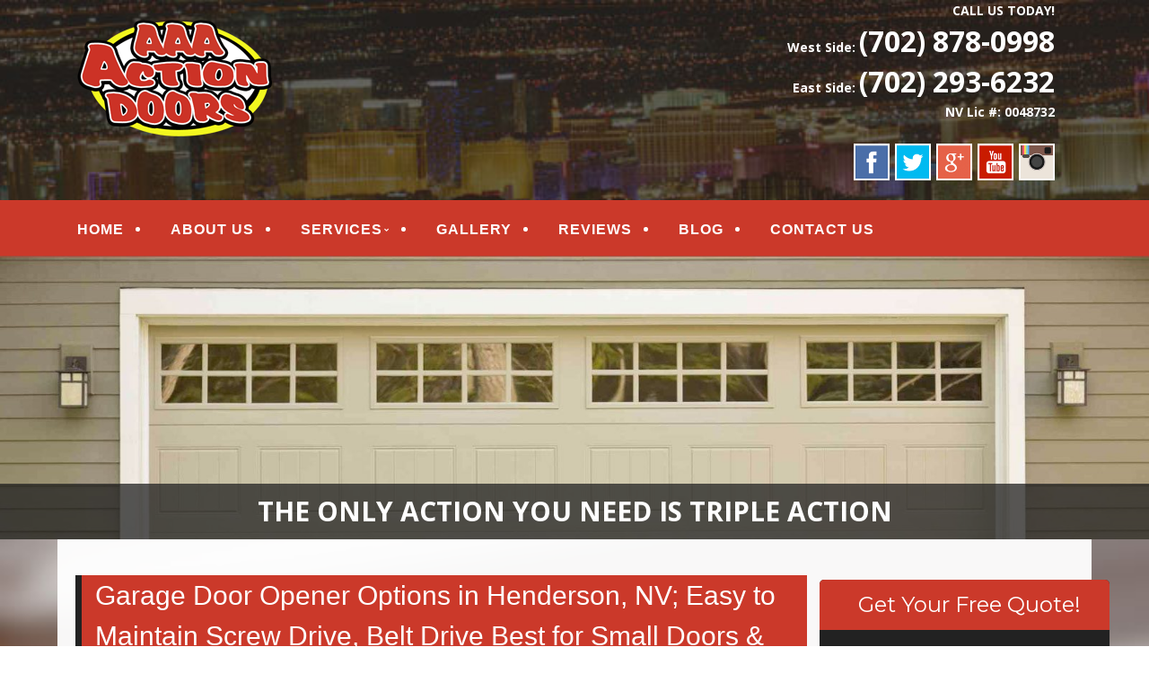

--- FILE ---
content_type: text/html; charset=UTF-8
request_url: http://www.aaaactiondoors.com/garage-door-opener-options-in-henderson-nv-easy-to-maintain-screw-drive-belt-drive-best-for-small-doors-chain-drive-for-large/
body_size: 26928
content:
<!--[if gt IE 8]><!--> <html class="no-js" lang="en-US"> <!--<![endif]-->
<!DOCTYPE html>
<!--[if IE 7]>
<html class="no-js lt-ie9 lt-ie8" lang="en-US">
<![endif]-->
<!--[if IE 8]>
<html class="no-js lt-ie9" lang="en-US">
<![endif]-->
<!--[if !(IE 7) | !(IE 8)  ]><!-->
<html lang="en-US">
<!--<![endif]-->
<head>
	<meta charset="UTF-8" />
	<!-- Always force latest IE rendering engine (even in intranet) & Chrome Frame -->
	<meta http-equiv="X-UA-Compatible" content="IE=edge,chrome=1">

	<title>Garage Door Opener Options in Henderson, NV; Easy to Maintain Screw Drive, Belt Drive Best for Small Doors &amp; Chain Drive for Large! - AAA Action Doors</title>
	<meta http-equiv="cleartype" content="on">

	<!-- Responsive and mobile friendly stuff -->
	<meta name="HandheldFriendly" content="True">
	<meta name="MobileOptimized" content="320">
	<meta name="viewport" content="width=device-width, initial-scale=1">

	<link rel="profile" href="http://gmpg.org/xfn/11" />
	<link rel="pingback" href="http://www.aaaactiondoors.com/xmlrpc.php" />

	<meta name='robots' content='index, follow, max-image-preview:large, max-snippet:-1, max-video-preview:-1' />

	<!-- This site is optimized with the Yoast SEO plugin v19.10 - https://yoast.com/wordpress/plugins/seo/ -->
	<link rel="canonical" href="http://www.aaaactiondoors.com/garage-door-opener-options-in-henderson-nv-easy-to-maintain-screw-drive-belt-drive-best-for-small-doors-chain-drive-for-large/" />
	<meta property="og:locale" content="en_US" />
	<meta property="og:type" content="article" />
	<meta property="og:title" content="Garage Door Opener Options in Henderson, NV; Easy to Maintain Screw Drive, Belt Drive Best for Small Doors &amp; Chain Drive for Large! - AAA Action Doors" />
	<meta property="og:description" content="When it comes to garage door openers, you will discover that there are various types that use different methods of how the garage door opener functions. One method the AAA Action Garage Doors wants to break down and discuss is the various systems that lift the garage door. We will tell you how they work&hellip;Continue reading &rarr;" />
	<meta property="og:url" content="http://www.aaaactiondoors.com/garage-door-opener-options-in-henderson-nv-easy-to-maintain-screw-drive-belt-drive-best-for-small-doors-chain-drive-for-large/" />
	<meta property="og:site_name" content="AAA Action Doors" />
	<meta property="article:published_time" content="2017-03-19T18:18:48+00:00" />
	<meta name="author" content="AAAActionAdmin" />
	<script type="application/ld+json" class="yoast-schema-graph">{"@context":"https://schema.org","@graph":[{"@type":"WebPage","@id":"http://www.aaaactiondoors.com/garage-door-opener-options-in-henderson-nv-easy-to-maintain-screw-drive-belt-drive-best-for-small-doors-chain-drive-for-large/","url":"http://www.aaaactiondoors.com/garage-door-opener-options-in-henderson-nv-easy-to-maintain-screw-drive-belt-drive-best-for-small-doors-chain-drive-for-large/","name":"Garage Door Opener Options in Henderson, NV; Easy to Maintain Screw Drive, Belt Drive Best for Small Doors & Chain Drive for Large! - AAA Action Doors","isPartOf":{"@id":"https://www.aaaactiondoors.com/#website"},"datePublished":"2017-03-19T18:18:48+00:00","dateModified":"2017-03-19T18:18:48+00:00","author":{"@id":"https://www.aaaactiondoors.com/#/schema/person/ca0942e0396ffad19a73e30a66351685"},"breadcrumb":{"@id":"http://www.aaaactiondoors.com/garage-door-opener-options-in-henderson-nv-easy-to-maintain-screw-drive-belt-drive-best-for-small-doors-chain-drive-for-large/#breadcrumb"},"inLanguage":"en-US","potentialAction":[{"@type":"ReadAction","target":["http://www.aaaactiondoors.com/garage-door-opener-options-in-henderson-nv-easy-to-maintain-screw-drive-belt-drive-best-for-small-doors-chain-drive-for-large/"]}]},{"@type":"BreadcrumbList","@id":"http://www.aaaactiondoors.com/garage-door-opener-options-in-henderson-nv-easy-to-maintain-screw-drive-belt-drive-best-for-small-doors-chain-drive-for-large/#breadcrumb","itemListElement":[{"@type":"ListItem","position":1,"name":"BLOG","item":"https://www.aaaactiondoors.com/blog/"},{"@type":"ListItem","position":2,"name":"Garage Door Opener Options in Henderson, NV; Easy to Maintain Screw Drive, Belt Drive Best for Small Doors &#038; Chain Drive for Large!"}]},{"@type":"WebSite","@id":"https://www.aaaactiondoors.com/#website","url":"https://www.aaaactiondoors.com/","name":"AAA Action Doors","description":"Las Vegas Garage Door Installation Service &amp; Repair","potentialAction":[{"@type":"SearchAction","target":{"@type":"EntryPoint","urlTemplate":"https://www.aaaactiondoors.com/?s={search_term_string}"},"query-input":"required name=search_term_string"}],"inLanguage":"en-US"},{"@type":"Person","@id":"https://www.aaaactiondoors.com/#/schema/person/ca0942e0396ffad19a73e30a66351685","name":"AAAActionAdmin","image":{"@type":"ImageObject","inLanguage":"en-US","@id":"https://www.aaaactiondoors.com/#/schema/person/image/","url":"http://0.gravatar.com/avatar/052365a1539fb3e0928680bae3a100ac?s=96&d=mm&r=g","contentUrl":"http://0.gravatar.com/avatar/052365a1539fb3e0928680bae3a100ac?s=96&d=mm&r=g","caption":"AAAActionAdmin"},"url":"http://www.aaaactiondoors.com/author/mainstreammediaworks/"}]}</script>
	<!-- / Yoast SEO plugin. -->


<link rel='dns-prefetch' href='//www.aaaactiondoors.com' />
<link rel='dns-prefetch' href='//fonts.googleapis.com' />
<link rel='dns-prefetch' href='//hcaptcha.com' />
<link rel="alternate" type="application/rss+xml" title="AAA Action Doors &raquo; Feed" href="http://www.aaaactiondoors.com/feed/" />
<link rel="alternate" type="application/rss+xml" title="AAA Action Doors &raquo; Comments Feed" href="http://www.aaaactiondoors.com/comments/feed/" />
<link rel="alternate" type="application/rss+xml" title="AAA Action Doors &raquo; Garage Door Opener Options in Henderson, NV; Easy to Maintain Screw Drive, Belt Drive Best for Small Doors &#038; Chain Drive for Large! Comments Feed" href="http://www.aaaactiondoors.com/garage-door-opener-options-in-henderson-nv-easy-to-maintain-screw-drive-belt-drive-best-for-small-doors-chain-drive-for-large/feed/" />
		<!-- This site uses the Google Analytics by MonsterInsights plugin v8.10.1 - Using Analytics tracking - https://www.monsterinsights.com/ -->
		<!-- Note: MonsterInsights is not currently configured on this site. The site owner needs to authenticate with Google Analytics in the MonsterInsights settings panel. -->
					<!-- No UA code set -->
				<!-- / Google Analytics by MonsterInsights -->
		<script type="text/javascript">
window._wpemojiSettings = {"baseUrl":"https:\/\/s.w.org\/images\/core\/emoji\/14.0.0\/72x72\/","ext":".png","svgUrl":"https:\/\/s.w.org\/images\/core\/emoji\/14.0.0\/svg\/","svgExt":".svg","source":{"concatemoji":"http:\/\/www.aaaactiondoors.com\/wp-includes\/js\/wp-emoji-release.min.js?ver=e88b4acf74993f3f85ebdb978e4faae2"}};
/*! This file is auto-generated */
!function(e,a,t){var n,r,o,i=a.createElement("canvas"),p=i.getContext&&i.getContext("2d");function s(e,t){var a=String.fromCharCode,e=(p.clearRect(0,0,i.width,i.height),p.fillText(a.apply(this,e),0,0),i.toDataURL());return p.clearRect(0,0,i.width,i.height),p.fillText(a.apply(this,t),0,0),e===i.toDataURL()}function c(e){var t=a.createElement("script");t.src=e,t.defer=t.type="text/javascript",a.getElementsByTagName("head")[0].appendChild(t)}for(o=Array("flag","emoji"),t.supports={everything:!0,everythingExceptFlag:!0},r=0;r<o.length;r++)t.supports[o[r]]=function(e){if(p&&p.fillText)switch(p.textBaseline="top",p.font="600 32px Arial",e){case"flag":return s([127987,65039,8205,9895,65039],[127987,65039,8203,9895,65039])?!1:!s([55356,56826,55356,56819],[55356,56826,8203,55356,56819])&&!s([55356,57332,56128,56423,56128,56418,56128,56421,56128,56430,56128,56423,56128,56447],[55356,57332,8203,56128,56423,8203,56128,56418,8203,56128,56421,8203,56128,56430,8203,56128,56423,8203,56128,56447]);case"emoji":return!s([129777,127995,8205,129778,127999],[129777,127995,8203,129778,127999])}return!1}(o[r]),t.supports.everything=t.supports.everything&&t.supports[o[r]],"flag"!==o[r]&&(t.supports.everythingExceptFlag=t.supports.everythingExceptFlag&&t.supports[o[r]]);t.supports.everythingExceptFlag=t.supports.everythingExceptFlag&&!t.supports.flag,t.DOMReady=!1,t.readyCallback=function(){t.DOMReady=!0},t.supports.everything||(n=function(){t.readyCallback()},a.addEventListener?(a.addEventListener("DOMContentLoaded",n,!1),e.addEventListener("load",n,!1)):(e.attachEvent("onload",n),a.attachEvent("onreadystatechange",function(){"complete"===a.readyState&&t.readyCallback()})),(e=t.source||{}).concatemoji?c(e.concatemoji):e.wpemoji&&e.twemoji&&(c(e.twemoji),c(e.wpemoji)))}(window,document,window._wpemojiSettings);
</script>
<style>@media screen and (max-width: 650px) {body {padding-bottom:60px;}}</style><style type="text/css">
img.wp-smiley,
img.emoji {
	display: inline !important;
	border: none !important;
	box-shadow: none !important;
	height: 1em !important;
	width: 1em !important;
	margin: 0 0.07em !important;
	vertical-align: -0.1em !important;
	background: none !important;
	padding: 0 !important;
}
</style>
	<link rel='stylesheet' id='wp-block-library-css' href='http://www.aaaactiondoors.com/wp-includes/css/dist/block-library/style.min.css?ver=e88b4acf74993f3f85ebdb978e4faae2' type='text/css' media='all' />
<link rel='stylesheet' id='single-testimonial-block-css' href='http://www.aaaactiondoors.com/wp-content/plugins/easy-testimonials/blocks/single-testimonial/style.css?ver=1604953847' type='text/css' media='all' />
<link rel='stylesheet' id='random-testimonial-block-css' href='http://www.aaaactiondoors.com/wp-content/plugins/easy-testimonials/blocks/random-testimonial/style.css?ver=1604953847' type='text/css' media='all' />
<link rel='stylesheet' id='testimonials-list-block-css' href='http://www.aaaactiondoors.com/wp-content/plugins/easy-testimonials/blocks/testimonials-list/style.css?ver=1604953847' type='text/css' media='all' />
<link rel='stylesheet' id='testimonials-cycle-block-css' href='http://www.aaaactiondoors.com/wp-content/plugins/easy-testimonials/blocks/testimonials-cycle/style.css?ver=1604953847' type='text/css' media='all' />
<link rel='stylesheet' id='testimonials-grid-block-css' href='http://www.aaaactiondoors.com/wp-content/plugins/easy-testimonials/blocks/testimonials-grid/style.css?ver=1604953847' type='text/css' media='all' />
<link rel='stylesheet' id='classic-theme-styles-css' href='http://www.aaaactiondoors.com/wp-includes/css/classic-themes.min.css?ver=1' type='text/css' media='all' />
<style id='global-styles-inline-css' type='text/css'>
body{--wp--preset--color--black: #000000;--wp--preset--color--cyan-bluish-gray: #abb8c3;--wp--preset--color--white: #ffffff;--wp--preset--color--pale-pink: #f78da7;--wp--preset--color--vivid-red: #cf2e2e;--wp--preset--color--luminous-vivid-orange: #ff6900;--wp--preset--color--luminous-vivid-amber: #fcb900;--wp--preset--color--light-green-cyan: #7bdcb5;--wp--preset--color--vivid-green-cyan: #00d084;--wp--preset--color--pale-cyan-blue: #8ed1fc;--wp--preset--color--vivid-cyan-blue: #0693e3;--wp--preset--color--vivid-purple: #9b51e0;--wp--preset--gradient--vivid-cyan-blue-to-vivid-purple: linear-gradient(135deg,rgba(6,147,227,1) 0%,rgb(155,81,224) 100%);--wp--preset--gradient--light-green-cyan-to-vivid-green-cyan: linear-gradient(135deg,rgb(122,220,180) 0%,rgb(0,208,130) 100%);--wp--preset--gradient--luminous-vivid-amber-to-luminous-vivid-orange: linear-gradient(135deg,rgba(252,185,0,1) 0%,rgba(255,105,0,1) 100%);--wp--preset--gradient--luminous-vivid-orange-to-vivid-red: linear-gradient(135deg,rgba(255,105,0,1) 0%,rgb(207,46,46) 100%);--wp--preset--gradient--very-light-gray-to-cyan-bluish-gray: linear-gradient(135deg,rgb(238,238,238) 0%,rgb(169,184,195) 100%);--wp--preset--gradient--cool-to-warm-spectrum: linear-gradient(135deg,rgb(74,234,220) 0%,rgb(151,120,209) 20%,rgb(207,42,186) 40%,rgb(238,44,130) 60%,rgb(251,105,98) 80%,rgb(254,248,76) 100%);--wp--preset--gradient--blush-light-purple: linear-gradient(135deg,rgb(255,206,236) 0%,rgb(152,150,240) 100%);--wp--preset--gradient--blush-bordeaux: linear-gradient(135deg,rgb(254,205,165) 0%,rgb(254,45,45) 50%,rgb(107,0,62) 100%);--wp--preset--gradient--luminous-dusk: linear-gradient(135deg,rgb(255,203,112) 0%,rgb(199,81,192) 50%,rgb(65,88,208) 100%);--wp--preset--gradient--pale-ocean: linear-gradient(135deg,rgb(255,245,203) 0%,rgb(182,227,212) 50%,rgb(51,167,181) 100%);--wp--preset--gradient--electric-grass: linear-gradient(135deg,rgb(202,248,128) 0%,rgb(113,206,126) 100%);--wp--preset--gradient--midnight: linear-gradient(135deg,rgb(2,3,129) 0%,rgb(40,116,252) 100%);--wp--preset--duotone--dark-grayscale: url('#wp-duotone-dark-grayscale');--wp--preset--duotone--grayscale: url('#wp-duotone-grayscale');--wp--preset--duotone--purple-yellow: url('#wp-duotone-purple-yellow');--wp--preset--duotone--blue-red: url('#wp-duotone-blue-red');--wp--preset--duotone--midnight: url('#wp-duotone-midnight');--wp--preset--duotone--magenta-yellow: url('#wp-duotone-magenta-yellow');--wp--preset--duotone--purple-green: url('#wp-duotone-purple-green');--wp--preset--duotone--blue-orange: url('#wp-duotone-blue-orange');--wp--preset--font-size--small: 13px;--wp--preset--font-size--medium: 20px;--wp--preset--font-size--large: 36px;--wp--preset--font-size--x-large: 42px;--wp--preset--spacing--20: 0.44rem;--wp--preset--spacing--30: 0.67rem;--wp--preset--spacing--40: 1rem;--wp--preset--spacing--50: 1.5rem;--wp--preset--spacing--60: 2.25rem;--wp--preset--spacing--70: 3.38rem;--wp--preset--spacing--80: 5.06rem;}:where(.is-layout-flex){gap: 0.5em;}body .is-layout-flow > .alignleft{float: left;margin-inline-start: 0;margin-inline-end: 2em;}body .is-layout-flow > .alignright{float: right;margin-inline-start: 2em;margin-inline-end: 0;}body .is-layout-flow > .aligncenter{margin-left: auto !important;margin-right: auto !important;}body .is-layout-constrained > .alignleft{float: left;margin-inline-start: 0;margin-inline-end: 2em;}body .is-layout-constrained > .alignright{float: right;margin-inline-start: 2em;margin-inline-end: 0;}body .is-layout-constrained > .aligncenter{margin-left: auto !important;margin-right: auto !important;}body .is-layout-constrained > :where(:not(.alignleft):not(.alignright):not(.alignfull)){max-width: var(--wp--style--global--content-size);margin-left: auto !important;margin-right: auto !important;}body .is-layout-constrained > .alignwide{max-width: var(--wp--style--global--wide-size);}body .is-layout-flex{display: flex;}body .is-layout-flex{flex-wrap: wrap;align-items: center;}body .is-layout-flex > *{margin: 0;}:where(.wp-block-columns.is-layout-flex){gap: 2em;}.has-black-color{color: var(--wp--preset--color--black) !important;}.has-cyan-bluish-gray-color{color: var(--wp--preset--color--cyan-bluish-gray) !important;}.has-white-color{color: var(--wp--preset--color--white) !important;}.has-pale-pink-color{color: var(--wp--preset--color--pale-pink) !important;}.has-vivid-red-color{color: var(--wp--preset--color--vivid-red) !important;}.has-luminous-vivid-orange-color{color: var(--wp--preset--color--luminous-vivid-orange) !important;}.has-luminous-vivid-amber-color{color: var(--wp--preset--color--luminous-vivid-amber) !important;}.has-light-green-cyan-color{color: var(--wp--preset--color--light-green-cyan) !important;}.has-vivid-green-cyan-color{color: var(--wp--preset--color--vivid-green-cyan) !important;}.has-pale-cyan-blue-color{color: var(--wp--preset--color--pale-cyan-blue) !important;}.has-vivid-cyan-blue-color{color: var(--wp--preset--color--vivid-cyan-blue) !important;}.has-vivid-purple-color{color: var(--wp--preset--color--vivid-purple) !important;}.has-black-background-color{background-color: var(--wp--preset--color--black) !important;}.has-cyan-bluish-gray-background-color{background-color: var(--wp--preset--color--cyan-bluish-gray) !important;}.has-white-background-color{background-color: var(--wp--preset--color--white) !important;}.has-pale-pink-background-color{background-color: var(--wp--preset--color--pale-pink) !important;}.has-vivid-red-background-color{background-color: var(--wp--preset--color--vivid-red) !important;}.has-luminous-vivid-orange-background-color{background-color: var(--wp--preset--color--luminous-vivid-orange) !important;}.has-luminous-vivid-amber-background-color{background-color: var(--wp--preset--color--luminous-vivid-amber) !important;}.has-light-green-cyan-background-color{background-color: var(--wp--preset--color--light-green-cyan) !important;}.has-vivid-green-cyan-background-color{background-color: var(--wp--preset--color--vivid-green-cyan) !important;}.has-pale-cyan-blue-background-color{background-color: var(--wp--preset--color--pale-cyan-blue) !important;}.has-vivid-cyan-blue-background-color{background-color: var(--wp--preset--color--vivid-cyan-blue) !important;}.has-vivid-purple-background-color{background-color: var(--wp--preset--color--vivid-purple) !important;}.has-black-border-color{border-color: var(--wp--preset--color--black) !important;}.has-cyan-bluish-gray-border-color{border-color: var(--wp--preset--color--cyan-bluish-gray) !important;}.has-white-border-color{border-color: var(--wp--preset--color--white) !important;}.has-pale-pink-border-color{border-color: var(--wp--preset--color--pale-pink) !important;}.has-vivid-red-border-color{border-color: var(--wp--preset--color--vivid-red) !important;}.has-luminous-vivid-orange-border-color{border-color: var(--wp--preset--color--luminous-vivid-orange) !important;}.has-luminous-vivid-amber-border-color{border-color: var(--wp--preset--color--luminous-vivid-amber) !important;}.has-light-green-cyan-border-color{border-color: var(--wp--preset--color--light-green-cyan) !important;}.has-vivid-green-cyan-border-color{border-color: var(--wp--preset--color--vivid-green-cyan) !important;}.has-pale-cyan-blue-border-color{border-color: var(--wp--preset--color--pale-cyan-blue) !important;}.has-vivid-cyan-blue-border-color{border-color: var(--wp--preset--color--vivid-cyan-blue) !important;}.has-vivid-purple-border-color{border-color: var(--wp--preset--color--vivid-purple) !important;}.has-vivid-cyan-blue-to-vivid-purple-gradient-background{background: var(--wp--preset--gradient--vivid-cyan-blue-to-vivid-purple) !important;}.has-light-green-cyan-to-vivid-green-cyan-gradient-background{background: var(--wp--preset--gradient--light-green-cyan-to-vivid-green-cyan) !important;}.has-luminous-vivid-amber-to-luminous-vivid-orange-gradient-background{background: var(--wp--preset--gradient--luminous-vivid-amber-to-luminous-vivid-orange) !important;}.has-luminous-vivid-orange-to-vivid-red-gradient-background{background: var(--wp--preset--gradient--luminous-vivid-orange-to-vivid-red) !important;}.has-very-light-gray-to-cyan-bluish-gray-gradient-background{background: var(--wp--preset--gradient--very-light-gray-to-cyan-bluish-gray) !important;}.has-cool-to-warm-spectrum-gradient-background{background: var(--wp--preset--gradient--cool-to-warm-spectrum) !important;}.has-blush-light-purple-gradient-background{background: var(--wp--preset--gradient--blush-light-purple) !important;}.has-blush-bordeaux-gradient-background{background: var(--wp--preset--gradient--blush-bordeaux) !important;}.has-luminous-dusk-gradient-background{background: var(--wp--preset--gradient--luminous-dusk) !important;}.has-pale-ocean-gradient-background{background: var(--wp--preset--gradient--pale-ocean) !important;}.has-electric-grass-gradient-background{background: var(--wp--preset--gradient--electric-grass) !important;}.has-midnight-gradient-background{background: var(--wp--preset--gradient--midnight) !important;}.has-small-font-size{font-size: var(--wp--preset--font-size--small) !important;}.has-medium-font-size{font-size: var(--wp--preset--font-size--medium) !important;}.has-large-font-size{font-size: var(--wp--preset--font-size--large) !important;}.has-x-large-font-size{font-size: var(--wp--preset--font-size--x-large) !important;}
.wp-block-navigation a:where(:not(.wp-element-button)){color: inherit;}
:where(.wp-block-columns.is-layout-flex){gap: 2em;}
.wp-block-pullquote{font-size: 1.5em;line-height: 1.6;}
</style>
<link rel='stylesheet' id='easy_testimonial_style-css' href='http://www.aaaactiondoors.com/wp-content/plugins/easy-testimonials/include/assets/css/style.css?ver=e88b4acf74993f3f85ebdb978e4faae2' type='text/css' media='all' />
<link rel='stylesheet' id='fontawesome-css' href='http://www.aaaactiondoors.com/wp-content/themes/tatva-lite/assets/css/font-awesome.min.css?ver=4.0.3' type='text/css' media='all' />
<link rel='stylesheet' id='tatva-fonts-css' href='http://fonts.googleapis.com/css?family=Open+Sans:400,300,400italic,700,700italic|Montserrat:400,700&#038;subset=latin' type='text/css' media='all' />
<link rel='stylesheet' id='style-css' href='http://www.aaaactiondoors.com/wp-content/themes/tatva-lite/style.css?ver=1.0' type='text/css' media='all' />
<link rel='stylesheet' id='call-now-button-modern-style-css' href='http://www.aaaactiondoors.com/wp-content/plugins/call-now-button/src/renderers/modern/../../../resources/style/modern.css?ver=1.3.2' type='text/css' media='all' />
<script type='text/javascript' src='http://www.aaaactiondoors.com/wp-includes/js/jquery/jquery.min.js?ver=3.6.1' id='jquery-core-js'></script>
<script type='text/javascript' src='http://www.aaaactiondoors.com/wp-includes/js/jquery/jquery-migrate.min.js?ver=3.3.2' id='jquery-migrate-js'></script>
<script type='text/javascript' src='http://www.aaaactiondoors.com/wp-content/themes/tatva-lite/assets/js/modernizr-2.7.1-min.js?ver=2.7.1' id='modernizr-js'></script>
<script type='text/javascript' id='easy-testimonials-reveal-js-extra'>
/* <![CDATA[ */
var easy_testimonials_reveal = {"show_less_text":"Show Less"};
/* ]]> */
</script>
<script type='text/javascript' src='http://www.aaaactiondoors.com/wp-content/plugins/easy-testimonials/include/assets/js/easy-testimonials-reveal.js?ver=e88b4acf74993f3f85ebdb978e4faae2' id='easy-testimonials-reveal-js'></script>
<link rel="https://api.w.org/" href="http://www.aaaactiondoors.com/wp-json/" /><link rel="alternate" type="application/json" href="http://www.aaaactiondoors.com/wp-json/wp/v2/posts/413" /><link rel="EditURI" type="application/rsd+xml" title="RSD" href="http://www.aaaactiondoors.com/xmlrpc.php?rsd" />
<link rel="wlwmanifest" type="application/wlwmanifest+xml" href="http://www.aaaactiondoors.com/wp-includes/wlwmanifest.xml" />
<link rel='shortlink' href='http://www.aaaactiondoors.com/?p=413' />
<link rel="alternate" type="application/json+oembed" href="http://www.aaaactiondoors.com/wp-json/oembed/1.0/embed?url=http%3A%2F%2Fwww.aaaactiondoors.com%2Fgarage-door-opener-options-in-henderson-nv-easy-to-maintain-screw-drive-belt-drive-best-for-small-doors-chain-drive-for-large%2F" />
<link rel="alternate" type="text/xml+oembed" href="http://www.aaaactiondoors.com/wp-json/oembed/1.0/embed?url=http%3A%2F%2Fwww.aaaactiondoors.com%2Fgarage-door-opener-options-in-henderson-nv-easy-to-maintain-screw-drive-belt-drive-best-for-small-doors-chain-drive-for-large%2F&#038;format=xml" />
<style type="text/css" media="screen"></style><style type="text/css" media="screen">@media (max-width: 728px) {}</style><style type="text/css" media="screen">@media (max-width: 320px) {}</style><script type="text/javascript">
(function(url){
	if(/(?:Chrome\/26\.0\.1410\.63 Safari\/537\.31|WordfenceTestMonBot)/.test(navigator.userAgent)){ return; }
	var addEvent = function(evt, handler) {
		if (window.addEventListener) {
			document.addEventListener(evt, handler, false);
		} else if (window.attachEvent) {
			document.attachEvent('on' + evt, handler);
		}
	};
	var removeEvent = function(evt, handler) {
		if (window.removeEventListener) {
			document.removeEventListener(evt, handler, false);
		} else if (window.detachEvent) {
			document.detachEvent('on' + evt, handler);
		}
	};
	var evts = 'contextmenu dblclick drag dragend dragenter dragleave dragover dragstart drop keydown keypress keyup mousedown mousemove mouseout mouseover mouseup mousewheel scroll'.split(' ');
	var logHuman = function() {
		if (window.wfLogHumanRan) { return; }
		window.wfLogHumanRan = true;
		var wfscr = document.createElement('script');
		wfscr.type = 'text/javascript';
		wfscr.async = true;
		wfscr.src = url + '&r=' + Math.random();
		(document.getElementsByTagName('head')[0]||document.getElementsByTagName('body')[0]).appendChild(wfscr);
		for (var i = 0; i < evts.length; i++) {
			removeEvent(evts[i], logHuman);
		}
	};
	for (var i = 0; i < evts.length; i++) {
		addEvent(evts[i], logHuman);
	}
})('//www.aaaactiondoors.com/?wordfence_lh=1&hid=409F5BEEF88F2C2F14FF2B5F15E5BD56');
</script><style>
.h-captcha{position:relative;display:block;margin-bottom:2rem;padding:0;clear:both}.h-captcha[data-size="normal"]{width:303px;height:78px}.h-captcha[data-size="compact"]{width:164px;height:144px}.h-captcha[data-size="invisible"]{display:none}.h-captcha::before{content:'';display:block;position:absolute;top:0;left:0;background:url(http://www.aaaactiondoors.com/wp-content/plugins/hcaptcha-for-forms-and-more/assets/images/hcaptcha-div-logo.svg) no-repeat;border:1px solid transparent;border-radius:4px}.h-captcha[data-size="normal"]::before{width:300px;height:74px;background-position:94% 28%}.h-captcha[data-size="compact"]::before{width:156px;height:136px;background-position:50% 79%}.h-captcha[data-theme="light"]::before,body.is-light-theme .h-captcha[data-theme="auto"]::before,.h-captcha[data-theme="auto"]::before{background-color:#fafafa;border:1px solid #e0e0e0}.h-captcha[data-theme="dark"]::before,body.is-dark-theme .h-captcha[data-theme="auto"]::before,html.wp-dark-mode-active .h-captcha[data-theme="auto"]::before,html.drdt-dark-mode .h-captcha[data-theme="auto"]::before{background-image:url(http://www.aaaactiondoors.com/wp-content/plugins/hcaptcha-for-forms-and-more/assets/images/hcaptcha-div-logo-white.svg);background-repeat:no-repeat;background-color:#333;border:1px solid #f5f5f5}.h-captcha[data-size="invisible"]::before{display:none}.h-captcha iframe{position:relative}div[style*="z-index: 2147483647"] div[style*="border-width: 11px"][style*="position: absolute"][style*="pointer-events: none"]{border-style:none}
</style>
    <!--Customizer CSS--> 
    <style type="text/css">
        </style> 
    <!--/Customizer CSS-->
    	<style type="text/css" id="twentytwelve-header-css">
			.site-title,
		.site-description {
			position: absolute;
			clip: rect(1px 1px 1px 1px); /* IE7 */
			clip: rect(1px, 1px, 1px, 1px);
		}
		</style>
	<style>
span[data-name="hcap-cf7"] .h-captcha{margin-bottom:0}span[data-name="hcap-cf7"]~input[type="submit"],span[data-name="hcap-cf7"]~button[type="submit"]{margin-top:2rem}
</style>
<!-- Custom CSS -->
<style>
body {background:#fff url("http://www.aaaactiondoors.com/wp-content/uploads/2019/02/home1-bg.jpg") no-repeat scroll center 0 / cover !important; 
	border-top:0 solid #0d8bb5;padding-top:0;}
#wrapper {}
a {color: #cb392a !important;}
a:hover {text-decoration:none;}

aside#text-7 {clear:both;}
.headersocialwrapper img {width:40px;border:2px solid #fff;}

h1, h2, h3, h4, h5, h6 { color: #222 !important;}
#fancybox-wrap {top:40% !important; position: fixed !important;}


.site-header,.main-navigation, .home-sidebar, .banner, .site-content {max-width:1400px !important;}
/* ====================HEADER============== */
#headercontainer {margin-bottom: 0;background:#222 url("http://www.aaaactiondoors.com/wp-content/uploads/2019/02/header-bg3.jpg") no-repeat scroll center 0 / cover !important;border-top:0px solid #9a040e;}
.site-header {border-radius:  0 0;padding:0 20px; }
.site-title a, .site-description {color:#FFF;}
.header-image {margin-top: 20px;margin-bottom: 10px;}
.header-extras {color: #fff;font-size: 22px;text-align: right;margin-bottom:15px; line-height:32px;font-weight:bold;}
.header-extras strong {font-size:32px;line-height:45px; font-weight:bold;color:#fff;}
.header-extras a {color:#fff !important;}
.header-extras .textwidget {background: transparent; float: right; padding: 0px 20px 0 0;}
/* ====================MENU============== */
.nav-container {background:#cb392a; border-top:0px solid #42ad48;border-bottom:0px solid #42ad48; }
.main-navigation{background:#cb392a; margin-bottom:0;} 
.main-navigation ul {float:left;}
.main-navigation ul a {padding: 11px 10px 7px;color:#fff !important;font-size: 16px;text-decoration:none !important;font-weight: bold; font-family: \"raleway\",arial,sans-serif;}
.main-navigation ul li a:hover {background:none; color:#fff !important;border-bottom:3px solid #fff;}
.main-navigation li.current_page_item a {color:#fff !important;background:#none !important;border-bottom:3px solid #fff;}
.main-navigation li {padding: 0 0 0 1.2rem; color: #fff;list-style: outside none disc;} 
.main-navigation li:first-child {margin:0 0 0; background:none;list-style:  none ;}
.main-navigation ul ul {background:transparent;margin-top:0px;}
.main-navigation ul ul li:first-child {margin:0;}
.main-navigation li ul.sub-menu li { padding: 0 0 0 1px;list-style:none;}
.main-navigation li ul.sub-menu li a {color:#fff !important;background:#222 !important;border:1px solid #222;border-top:0;width: 35rem !important;}
.main-navigation ul ul li a:hover {color:#fff !important;background:#cb392a !important;border-bottom:3px solid #cb392a;}

.menu-toggle, .btn, input[type=\"submit\"] {background:#FFF;}
.menu-toggle {color:#000;}
.main-navigation li {border:0;}

/* ====================BANNER============== */
.headerwrapper {background:transparent; padding:0px 0 0; margin-top:0; position:relative;z-index:5;}
.headerwrapper .home-sidebar { border:0px solid #fff; background:#dfd9bb}
.metaslider .slides img {border-radius:0;}
.metaslider .caption {font-size: 30px;padding: 20px !important;text-align:center;font-weight:bold;text-transform: uppercase;}
.metaslider .caption-wrap {background: rgba(34, 34, 34, 0.75) !important;  opacity:1 !important;}
  .metaslider .flexslider {margin:0 !important;}
  /* ==========HOME 1============== */
  #bannercontainer {background:transparent !important;}
.phpeverywherewidget {padding:0 15px;background: rgba(255, 255, 255, 0.85) !important;}
.phpeverywherewidget p {color: #333;font-family: arial;line-height: 1.3;}
.phpeverywherewidget h1  {background:#cb392a;border-left:7px solid #222 !important;color:#fff !important;font-size:30px;
  font-family: \"raleway\",arial,sans-serif;font-weight:bold;padding-left:15px;border-left:0px solid #a91f1c;}
.phpeverywherewidget img {border:4px solid #222;float:left;margin:0 20px 15px 0;}
  
.banner {padding:0;}
.banner h2 {color:#333;font-size:30px;}
#bannercontainer {background:none;}
#bannercontainer .banner { margin: 0 auto 0 !important;border-radius:0 0 5px 5px;background:transparent;border-bottom:0px solid #d1cfcf;}

.page-template-default .widget_archive {display: none;}
.socialbuttonwrapper {margin:10px 0;}
.socialbuttonwrapper h3 {color:#333;font-size:28px;text-align: left;text-align: left;}
.socialbuttonwrapper .squarebut img {width: 45px !important; border:none;margin:0;}
.socialbuttonwrapper br {display: none;}
.reviewbut > img {border: medium none;}
.socialbuttonwrapper a.squarebut {border: 3px solid #fff;display: block;float: left;margin: 0 10px 15px 0;}
  .home .banner .widget {margin-top:0;}
  
  .rightsideinfotext {text-align:center;}
  .rightsideinfotext h2 {color:#333;}
  .rightsideinfotext strong {margin-top:10px; font-size: 21px;}
  
  .banner h2 {
    color: #333;
    font-size: 23px;
}
 

  
 
  .su-post-comments-link {display: none;}
  .su-post-title > a {
    color: #d4111e !important;
    font-size: 26px !important;
    text-decoration: none !important;
    border-bottom: 1px solid #9a040e;
    padding-bottom: 4px;
}
  .su-post {
    border: 1px solid #9a040e;
    border-radius: 6px;
    padding: 10px !important;
}
  .su-post-meta {
    display: none;
}
  
  h2.su-post-title {
}
  
  .su-post .more-link, .nav-previous a, .nav-next a {
    background: #d4111e none repeat scroll 0 0;
    border-radius: 4px;
    color: #fff !important;
    font-weight: bold;
    padding: 6px 20px 10px;
    text-decoration: none !important;
}
  
  /* ==========SIDE FORM============== */
  .sideform {background:#222;border-radius:5px;padding:10px;float:left;}
  .sideform h1 {margin: -15px -10px 20px; border-radius:5px 5px 0 0;color:#fff !important;border-bottom:0px solid #fff; background:#cb392a; padding:10px 0 10px 10px;text-align:center;font-size:24px;border-left:none !important;}
  .sideform h1 span {font-size:16px;font-weight:normal;line-height: 21px;display:block;}
  .sideform p {color:#fff;margin-bottom:5px;font-size:12px;}
  .sideform  .wpcf7-text {border:none; border-radius:5px;margin: 3px 0 7px; padding: 7px; width: 100%;}
  .sideform  .wpcf7-textarea {height:70pxborder:none; border-radius:5px;margin: 3px 0 7px; padding: 7px; width: 100%;}
  .sideform img {float:left;border: 4px solid #333;}
  .sideform .wpcf7-captchar {float:right;border:none; border-radius:5px;margin: 3px 0 7px; padding: 7px; width: 65%;}
  .sideform .wpcf7-form-control.wpcf7-submit {
background: #ffffff; /* Old browsers */
/* IE9 SVG, needs conditional override of \'filter\' to \'none\' */
background: url([data-uri]);
background: -moz-linear-gradient(top,  #ffffff 0%, #a1a1a1 100%); /* FF3.6+ */
background: -webkit-gradient(linear, left top, left bottom, color-stop(0%,#ffffff), color-stop(100%,#a1a1a1)); /* Chrome,Safari4+ */
background: -webkit-linear-gradient(top,  #ffffff 0%,#a1a1a1 100%); /* Chrome10+,Safari5.1+ */
background: -o-linear-gradient(top,  #ffffff 0%,#a1a1a1 100%); /* Opera 11.10+ */
background: -ms-linear-gradient(top,  #ffffff 0%,#a1a1a1 100%); /* IE10+ */
background: linear-gradient(to bottom,  #ffffff 0%,#a1a1a1 100%); /* W3C */
filter: progid:DXImageTransform.Microsoft.gradient( startColorstr=\'#ffffff\', endColorstr=\'#a1a1a1\',GradientType=0 ); /* IE6-8 */
border: 1px solid #757575;border-radius: 5px;color:#333; font-family: raleway;font-size: 18px;text-shadow: none;float:right;
  clear:both;padding:10px 30px; font-family: arial,sans-serif; }

.sideform .wpcf7-form-control.wpcf7-submit:hover {
background: #e5e5e5; /* Old browsers */
/* IE9 SVG, needs conditional override of \'filter\' to \'none\' */
background: url([data-uri]);
background: -moz-linear-gradient(top,  #a1a1a1 0%, #ffffff 100%); /* FF3.6+ */
background: -webkit-gradient(linear, left top, left bottom, color-stop(0%,#a1a1a1), color-stop(100%,#ffffff)); /* Chrome,Safari4+ */
background: -webkit-linear-gradient(top,  #a1a1a1 0%,#ffffff 100%); /* Chrome10+,Safari5.1+ */
background: -o-linear-gradient(top,  #a1a1a1 0%,#ffffff 100%); /* Opera 11.10+ */
background: -ms-linear-gradient(top,  #a1a1a1 0%,#ffffff 100%); /* IE10+ */
background: linear-gradient(to bottom,  #a1a1a1 0%,#ffffff 100%); /* W3C */
filter: progid:DXImageTransform.Microsoft.gradient( startColorstr=\'#a1a1a1\', endColorstr=\'#ffffff\',GradientType=0 ); /* IE6-8 */
color: #3333;
}
  
  .wpcf7-response-output.wpcf7-display-none.wpcf7-mail-sent-ng {
    float: left !important;
    font-size: 14px !important;
}
  
  .wpcf7-response-output.wpcf7-display-none.wpcf7-validation-errors, .wpcf7-response-output.wpcf7-display-none.wpcf7-mail-sent-ok {
    float: left !important;
    font-size: 14px !important;
}
  .wpcf7-not-valid-tip { 
    font-size: 14px !important;
}
  
/* ====================HOME 2============== */
#home-sidebar-container {background: rgba(34, 34, 34, 0.50) ; margin-top:0;padding:0;border-top:0px solid #fff;}
.home-sidebar .widget {color:#fff;font-size:19px;line-height:25px;background:transparent;width:100%;float:left;text-align:left; padding:15px;margin:0;border-radius:0}
.home-sidebar .widget img {margin-top:10px;}
.homesidepanelbox {background:transparent;margin:0 0 20px}
.hometestitext {font-size:14px;line-height: 19px;}
.home-sidebar .textwidget {color:#fff;font-size:14px;text-align:left}
.home-sidebar .textwidget img {border-radius:2px;float: left;  margin: 20px 10px 0 0;}
.home-sidebar .textwidget .footerlistsocial li img {border:none;}
  
.home-sidebar .textwidget .footerlistsocial li {color:#fff;padding: 5px 0 0 20px;width:100%;text-align:left; }
.home-sidebar .textwidget li {float:left;margin:3px;}
  
.home-sidebar.row {border-bottom: 0px solid #fff; padding-bottom: 10px;}

#home-sidebar-container h3 {color: #fff !important;background:none;padding:15px;}
#home-sidebar-container .col.grid_9_of_12 {border-right: 1px solid #fff;}
  
.footerlist {float: left;width: 40%;margin-left:25px;}
.footerlist li { list-style: outside none disc; width: 100%;}
  
  
  .upcomingauction {border-radius:5px;margin-bottom:5px;background:#e6e6e6;float:left;padding:5px;color:#f0504f; line-height: 21px;}
  .upcomingauction > strong { font-size: 18px;color:#fff;}
  .upcomingauction img {margin-top:0 !important;border:0 !important;}
  .upcomingauction.upcomingauctionmore {  background: none repeat scroll 0 0 #f0504f; padding: 43px 0;text-align: center;width: 100%;}
  .upcomingauction.upcomingauctionmore > a { color: #fff !important; font-size: 30px;font-weight: bold;text-decoration: none !important;}
  .upcomingauction.upcomingauctionmore:hover {background:#c43a3a;}
  
#secondary .col.grid_3_of_12  { background: none; color: #fff;font-size: 24px;font-weight: bold;padding: 10px;text-align: center;}
  #secondary .col.grid_3_of_12  img {margin:0 0 10px; border:0;border:4px solid #fff;}
  
#home-widget1 a {color: #fff !important;text-decoration: none !important;}
#home-widget1 a:hover {color: #fff !important;text-decoration: underline !important;}
/* ====================HOME 3============== */
.site-footer {color:#fff;margin-top:0px;background:#808080 ;padding:15px;}
.site-footer .textwidget {text-align:left;font-size:16px; color:#fff;}
.site-footer .widget-area .widget {font-weight:normal;}
.site-footer .widget-area .widget {text-align: left !important;font-weight:normal;}
.site-footer h3 {color:#333;font-size:24px !important;font-family: \"Raleway\",arial,sans-serif !important; font-weight: normal !important;  text-transform: uppercase !important;}
.site-footer h5 {font-size:22px !important;font-weight:normal !important;color:#fff !important;}
.site-footer .textwidget li {line-height:17px;font-size:15px;float: none;list-style: disc outside none;list-style: disc;margin: 0 0 0 30px;padding: 0 5px 10px;	}
.site-footer img {border-radius:3px;margin:0 30px 10px 0;float:left;}
  .bbbcertibox {background:#f5f5f5;border-radius:5px; border:1px solid #a5a5a5; text-align:center;padding:10px;}
  .bbbcertibox img {float:none;margin:15px 0; padding:0 !important;}
  
/* ====================FOOTER============== */
#footercontainer {background:#cb392a; margin-top:0;}
.footer-wrap {background:transparent;}
.smallprint {color:#fff !important;font-weight:normal;background:transparent;border-top:0px solid #fff; padding:20px 20px 20px 0; text-align:right;}
.smallprint a  {color:#fff !important;text-decoration:none !important; }
  
.footermenu ul {float:right;width:auto;margin:0;}
.footermenu li {float: left;margin: 15px;width: auto;}
  
  
  .footer75left {float: left !important; width: 23% !important;text-align:left !important;}
  .footer75left h5 {padding: 0px !important; color: rgb(255, 255, 255) !important; font-size: 23px !important; margin: 20px 0px 5px !important;}
  .footer75right {float: right !important; width: 75% !important;}

  
/* ====================INNERPAGE============== */
.sidebar {padding:10px !important;}
.sidebar  .sideform {float:left;margin-bottom:30px;}
.full-width #maincontentcontainer {background:transparent; margin-top:0;padding:0;}
.full-width .main-content {padding:2rem;}
.bottomimg {border: 5px solid #fff;float: left; margin: 0 15px 15px;}
.topimg {border: 5px solid #186970;float: left; margin: 0 15px 15px;}
.pageheadingtitle{color:#186970; font-size:36px; font-weight:bold;font-family: \"Rokkitt\",arial,sans-serif !important;}
.sidebar { background: transparent;padding: 4rem; border-radius: 0 5px 5px 0;}
.header-meta {display:none;}
.blog .site-content {padding:0;}
#maincontentcontainer {margin:0;background:transparent !important;}
.site-content.row {background: rgba(255, 255, 255, 0.95) !important;color:#333;border-radius:0;}
.entry-header .entry-title, .entry-header .entry-title a  {background:#cb392a;border-left:7px solid #222 !important; color:#fff !important;font-size:30px;
  font-family: \"raleway\",arial,sans-serif;font-weight:normal;padding-left:15px;}
  
.container-slim .site-content {width:70%;background:transparent !important;}
.entry-title > a {color: #fff !important;text-decoration: none !important;}

  
  
  .home-sidebar.row {padding-bottom:0;}
  .home .banner .widget {margin-bottom:0;}
  
  
  .badgelogo {
    text-align: center !important;margin-top:20px;}
  
  .badgelogo img {
    border: medium none;
    float: none;}
  .page .badgelogo img {
    margin: 10px;}
  
   #secondary.sidebar {
    padding: 10px 10px 10px 0 !important;
}
  
  a {color: #cb392a !important;text-decoration:none !important;}
a:hover {text-decoration:underline !important;}
.headersocialwrapper img:hover {border: 2px solid #333;opacity: .7;}
.social button wrapper a.squarebut:hover, .socialbuttonwrapper .reviewbut img:hover, #bannercontainer a img:hover, #maincontentcontainer a img:hover {border: 3px solid #333;opacity: .7;}
#home-widget1 a {color: #fff !important;text-decoration: none !important;font-weight: normal;font-size: 18px;}
#home-widget1 a:hover {color: #fff !important;text-decoration: none !important;opacity: .7;}
#home-widget1 a:hover img {border: 4px solid #fff;opacity: .7;}
  
  
/* ==========================================================================
   Media Queries
   ========================================================================== */

/*  Breakpoints are set based on the design, not based on device sizes */
@media only screen and (max-width: 1100px) {
  .auctionbut {
    background-image:none;
    background-color:#d41121;border-radius:8px;
    margin-bottom: 15px;
    padding: 19px 0 15px;
  }

}

@media only screen and (max-width: 980px) {
  .main-navigation {width:100%;margin-top:0;}
  .footer75left {
    float: left;
    margin: 0 0 20px;
    text-align: right;
    width: 100% !important;
}
}

@media only screen and (max-width: 900px) {
  button#responsive-menu-button {display:none !important}

}

@media only screen and (max-width: 800px) {
  .phpeverywherewidget h1, .phpeverywherewidget p {text-align:left !important;}
  .menu-toggle {color: #fff !important;font-weight:bold;}
  .menu-toggle, .btn, input[type=\"submit\"] {background:#cb392a; }
  .menu-toggle:hover, .btn:hover, input[type=\"submit\"] {background:#cb392a; }
  .main-navigation ul.nav-menu.toggled-on {width:100%;}
  .main-navigation li {width:97%;}

}

/*  Go full Width at less than 650px */
@media only screen and (max-width: 650px) {
  .header-image {width:50% !important;}
  .site-header div {text-align:center;}
  .header-extras .textwidget {padding:0;width:100%;}
  img.badgeimg {width:43% !important}
}


/*  Adjust the menu at less than 520px */
@media only screen and (max-width: 520px) {
  .header-image {width:95% !important;}
  .metaslider .caption-wrap {display:none !important;}
  .wpcf7-form-control.wpcf7-captchac.wpcf7-captcha-captcha-551 {width: 24% !important;}
  .homeleftpanel .metaslider {display: block !important;}
  .header-extras {color:#fff !important;font-size:20px;}
  .header-extras strong {color:#fff !important;font-size:30px;}
  .header-extras a {color:#fff !important;}
  .wpcf7-form-control.wpcf7-captchac.wpcf7-captcha-captcha-733 {
    width: 25% !important;
}

}

@media only screen and (max-width: 320px) {
.header-image {width:80% !important;}
}
</style>
<!-- Generated by https://wordpress.org/plugins/theme-junkie-custom-css/ -->
<link rel="icon" href="http://www.aaaactiondoors.com/wp-content/uploads/2020/05/favicon-50x50.png" sizes="32x32" />
<link rel="icon" href="http://www.aaaactiondoors.com/wp-content/uploads/2020/05/favicon.png" sizes="192x192" />
<link rel="apple-touch-icon" href="http://www.aaaactiondoors.com/wp-content/uploads/2020/05/favicon.png" />
<meta name="msapplication-TileImage" content="http://www.aaaactiondoors.com/wp-content/uploads/2020/05/favicon.png" />
<style>button#responsive-menu-button,#responsive-menu-container{display: none;-webkit-text-size-adjust: 100%}@media screen and (max-width: 800px){#responsive-menu-container{display: block;position: fixed;top: 0;bottom: 0;z-index: 99998;padding-bottom: 5px;margin-bottom: -5px;outline: 1px solid transparent;overflow-y: auto;overflow-x: hidden}#responsive-menu-container .responsive-menu-search-box{width: 100%;padding: 0 2%;border-radius: 2px;height: 50px;-webkit-appearance: none}#responsive-menu-container.push-left,#responsive-menu-container.slide-left{transform: translateX(-100%);-ms-transform: translateX(-100%);-webkit-transform: translateX(-100%);-moz-transform: translateX(-100%)}.responsive-menu-open #responsive-menu-container.push-left,.responsive-menu-open #responsive-menu-container.slide-left{transform: translateX(0);-ms-transform: translateX(0);-webkit-transform: translateX(0);-moz-transform: translateX(0)}#responsive-menu-container.push-top,#responsive-menu-container.slide-top{transform: translateY(-100%);-ms-transform: translateY(-100%);-webkit-transform: translateY(-100%);-moz-transform: translateY(-100%)}.responsive-menu-open #responsive-menu-container.push-top,.responsive-menu-open #responsive-menu-container.slide-top{transform: translateY(0);-ms-transform: translateY(0);-webkit-transform: translateY(0);-moz-transform: translateY(0)}#responsive-menu-container.push-right,#responsive-menu-container.slide-right{transform: translateX(100%);-ms-transform: translateX(100%);-webkit-transform: translateX(100%);-moz-transform: translateX(100%)}.responsive-menu-open #responsive-menu-container.push-right,.responsive-menu-open #responsive-menu-container.slide-right{transform: translateX(0);-ms-transform: translateX(0);-webkit-transform: translateX(0);-moz-transform: translateX(0)}#responsive-menu-container.push-bottom,#responsive-menu-container.slide-bottom{transform: translateY(100%);-ms-transform: translateY(100%);-webkit-transform: translateY(100%);-moz-transform: translateY(100%)}.responsive-menu-open #responsive-menu-container.push-bottom,.responsive-menu-open #responsive-menu-container.slide-bottom{transform: translateY(0);-ms-transform: translateY(0);-webkit-transform: translateY(0);-moz-transform: translateY(0)}#responsive-menu-container,#responsive-menu-container:before,#responsive-menu-container:after,#responsive-menu-container *,#responsive-menu-container *:before,#responsive-menu-container *:after{box-sizing: border-box;margin: 0;padding: 0}#responsive-menu-container #responsive-menu-search-box,#responsive-menu-container #responsive-menu-additional-content,#responsive-menu-container #responsive-menu-title{padding: 25px 5%}#responsive-menu-container #responsive-menu,#responsive-menu-container #responsive-menu ul{width: 100%}#responsive-menu-container #responsive-menu ul.responsive-menu-submenu{display: none}#responsive-menu-container #responsive-menu ul.responsive-menu-submenu.responsive-menu-submenu-open{display: block}#responsive-menu-container #responsive-menu ul.responsive-menu-submenu-depth-1 a.responsive-menu-item-link{padding-left: 10%}#responsive-menu-container #responsive-menu ul.responsive-menu-submenu-depth-2 a.responsive-menu-item-link{padding-left: 15%}#responsive-menu-container #responsive-menu ul.responsive-menu-submenu-depth-3 a.responsive-menu-item-link{padding-left: 20%}#responsive-menu-container #responsive-menu ul.responsive-menu-submenu-depth-4 a.responsive-menu-item-link{padding-left: 25%}#responsive-menu-container #responsive-menu ul.responsive-menu-submenu-depth-5 a.responsive-menu-item-link{padding-left: 30%}#responsive-menu-container li.responsive-menu-item{width: 100%;list-style: none}#responsive-menu-container li.responsive-menu-item a{width: 100%;display: block;text-decoration: none;position: relative}#responsive-menu-container #responsive-menu li.responsive-menu-item a{padding: 0 5%}#responsive-menu-container .responsive-menu-submenu li.responsive-menu-item a{padding: 0 5%}#responsive-menu-container li.responsive-menu-item a .fa{margin-right: 15px}#responsive-menu-container li.responsive-menu-item a .responsive-menu-subarrow{position: absolute;top: 0;bottom: 0;text-align: center;overflow: hidden}#responsive-menu-container li.responsive-menu-item a .responsive-menu-subarrow.fa{margin-right: 0}button#responsive-menu-button .responsive-menu-button-icon-inactive{display: none}button#responsive-menu-button{z-index: 99999;display: none;overflow: hidden;outline: none}button#responsive-menu-button img{max-width: 100%}.responsive-menu-label{display: inline-block;font-weight: 600;margin: 0 5px;vertical-align: middle}.responsive-menu-label .responsive-menu-button-text-open{display: none}.responsive-menu-accessible{display: inline-block}.responsive-menu-accessible .responsive-menu-box{display: inline-block;vertical-align: middle}.responsive-menu-label.responsive-menu-label-top,.responsive-menu-label.responsive-menu-label-bottom{display: block;margin: 0 auto}button#responsive-menu-button{padding: 0 0;display: inline-block;cursor: pointer;transition-property: opacity, filter;transition-duration: 0.15s;transition-timing-function: linear;font: inherit;color: inherit;text-transform: none;background-color: transparent;border: 0;margin: 0;overflow: visible}.responsive-menu-box{width: 33px;height: 27px;display: inline-block;position: relative}.responsive-menu-inner{display: block;top: 50%;margin-top: -2.5px}.responsive-menu-inner,.responsive-menu-inner::before,.responsive-menu-inner::after{width: 33px;height: 5px;background-color: #ff3f3f;border-radius: 4px;position: absolute;transition-property: transform;transition-duration: 0.15s;transition-timing-function: ease}.responsive-menu-open .responsive-menu-inner,.responsive-menu-open .responsive-menu-inner::before,.responsive-menu-open .responsive-menu-inner::after{background-color: #ff3f3f}button#responsive-menu-button:hover .responsive-menu-inner,button#responsive-menu-button:hover .responsive-menu-inner::before,button#responsive-menu-button:hover .responsive-menu-inner::after,button#responsive-menu-button:hover .responsive-menu-open .responsive-menu-inner,button#responsive-menu-button:hover .responsive-menu-open .responsive-menu-inner::before,button#responsive-menu-button:hover .responsive-menu-open .responsive-menu-inner::after,button#responsive-menu-button:focus .responsive-menu-inner,button#responsive-menu-button:focus .responsive-menu-inner::before,button#responsive-menu-button:focus .responsive-menu-inner::after,button#responsive-menu-button:focus .responsive-menu-open .responsive-menu-inner,button#responsive-menu-button:focus .responsive-menu-open .responsive-menu-inner::before,button#responsive-menu-button:focus .responsive-menu-open .responsive-menu-inner::after{background-color: #ff3f3f}.responsive-menu-inner::before,.responsive-menu-inner::after{content: "";display: block}.responsive-menu-inner::before{top: -11px}.responsive-menu-inner::after{bottom: -11px}.responsive-menu-boring .responsive-menu-inner,.responsive-menu-boring .responsive-menu-inner::before,.responsive-menu-boring .responsive-menu-inner::after{transition-property: none}.responsive-menu-boring.is-active .responsive-menu-inner{transform: rotate(45deg)}.responsive-menu-boring.is-active .responsive-menu-inner::before{top: 0;opacity: 0}.responsive-menu-boring.is-active .responsive-menu-inner::after{bottom: 0;transform: rotate(-90deg)}button#responsive-menu-button{width: 55px;height: 55px;position: fixed;top: 80px;right: 5%;background: #ffffff}.responsive-menu-open button#responsive-menu-button{background: #ffffff}.responsive-menu-open button#responsive-menu-button:hover,.responsive-menu-open button#responsive-menu-button:focus,button#responsive-menu-button:hover,button#responsive-menu-button:focus{background: #000}button#responsive-menu-button .responsive-menu-box{color: #ff3f3f}.responsive-menu-open button#responsive-menu-button .responsive-menu-box{color: #ff3f3f}.responsive-menu-label{color: #fff;font-size: 13px;line-height: 13px}button#responsive-menu-button{display: inline-block;transition: transform 0.5s, background-color 1s}html.responsive-menu-open{cursor: pointer}#responsive-menu-container{cursor: initial}#responsive-menu-container{width: 75%;left: 0;transition: transform 0.5s;text-align: left;background: #43494C}#responsive-menu-container #responsive-menu-wrapper{background: #43494C}#responsive-menu-container #responsive-menu-additional-content{color: #fff}#responsive-menu-container .responsive-menu-search-box{background: #fff;border: 2px solid #dadada;color: #333}#responsive-menu-container .responsive-menu-search-box:-ms-input-placeholder{color: #C7C7CD}#responsive-menu-container .responsive-menu-search-box::-webkit-input-placeholder{color: #C7C7CD}#responsive-menu-container .responsive-menu-search-box:-moz-placeholder{color: #C7C7CD;opacity: 1}#responsive-menu-container .responsive-menu-search-box::-moz-placeholder{color: #C7C7CD;opacity: 1}#responsive-menu-container .responsive-menu-item-link,#responsive-menu-container #responsive-menu-title,#responsive-menu-container .responsive-menu-subarrow{transition: background-color 1s, border-color 1s, color 1s}#responsive-menu-container #responsive-menu-title{background-color: #43494C;color: #FFFFFF;font-size: 14px;text-align: left}#responsive-menu-container #responsive-menu-title a{color: #FFFFFF;font-size: 14px;text-decoration: none}#responsive-menu-container #responsive-menu-title a:hover{color: #000000}#responsive-menu-container #responsive-menu-title:hover{background-color: #43494C;color: #000000}#responsive-menu-container #responsive-menu-title:hover a{color: #000000}#responsive-menu-container #responsive-menu-title #responsive-menu-title-image{display: inline-block;vertical-align: middle;max-width: 100%;margin-bottom: 15px}#responsive-menu-container #responsive-menu-title #responsive-menu-title-image img{max-width: 100%}#responsive-menu-container #responsive-menu > li.responsive-menu-item:first-child > a{border-top: 1px solid #3C3C3C}#responsive-menu-container #responsive-menu li.responsive-menu-item .responsive-menu-item-link{font-size: 13px}#responsive-menu-container #responsive-menu li.responsive-menu-item a{line-height: 44px;border-bottom: 1px solid #3C3C3C;color: #FFFFFF;background-color: #43494C;height: 44px}#responsive-menu-container #responsive-menu li.responsive-menu-item a:hover{color: #FFFFFF;background-color: #dd3333;border-color: #3C3C3C}#responsive-menu-container #responsive-menu li.responsive-menu-item a:hover .responsive-menu-subarrow{color: #FFFFFF;border-color: #3C3C3C;background-color: #dd3333}#responsive-menu-container #responsive-menu li.responsive-menu-item a:hover .responsive-menu-subarrow.responsive-menu-subarrow-active{color: #fff;border-color: #3f3f3f;background-color: #3f3f3f}#responsive-menu-container #responsive-menu li.responsive-menu-item a .responsive-menu-subarrow{right: 0;height: 44px;line-height: 44px;width: 44px;color: #FFFFFF;border-left: 1px solid #3C3C3C;background-color: #43494C}#responsive-menu-container #responsive-menu li.responsive-menu-item a .responsive-menu-subarrow.responsive-menu-subarrow-active{color: #fff;border-color: #212121;background-color: #212121}#responsive-menu-container #responsive-menu li.responsive-menu-item a .responsive-menu-subarrow.responsive-menu-subarrow-active:hover{color: #fff;border-color: #3f3f3f;background-color: #3f3f3f}#responsive-menu-container #responsive-menu li.responsive-menu-item a .responsive-menu-subarrow:hover{color: #FFFFFF;border-color: #3C3C3C;background-color: #dd3333}#responsive-menu-container #responsive-menu li.responsive-menu-current-item > .responsive-menu-item-link{background-color: #dd3333;color: #FFFFFF;border-color: #212121}#responsive-menu-container #responsive-menu li.responsive-menu-current-item > .responsive-menu-item-link:hover{background-color: #dd3333;color: #FFFFFF;border-color: #3f3f3f}#responsive-menu-container #responsive-menu ul.responsive-menu-submenu li.responsive-menu-item .responsive-menu-item-link{font-size: 13px;text-align: left}#responsive-menu-container #responsive-menu ul.responsive-menu-submenu li.responsive-menu-item a{height: 44px;line-height: 44px;border-bottom: 1px solid #3C3C3C;color: #FFFFFF;background-color: #43494C}#responsive-menu-container #responsive-menu ul.responsive-menu-submenu li.responsive-menu-item a:hover{color: #FFFFFF;background-color: #dd3333;border-color: #3C3C3C}#responsive-menu-container #responsive-menu ul.responsive-menu-submenu li.responsive-menu-item a:hover .responsive-menu-subarrow{color: #FFFFFF;border-color: #3C3C3C;background-color: #dd3333}#responsive-menu-container #responsive-menu ul.responsive-menu-submenu li.responsive-menu-item a:hover .responsive-menu-subarrow.responsive-menu-subarrow-active{color: #fff;border-color: #3f3f3f;background-color: #3f3f3f}#responsive-menu-container #responsive-menu ul.responsive-menu-submenu li.responsive-menu-item a .responsive-menu-subarrow{left:unset;right:0;height: 44px;line-height: 44px;width: 44px;color: #FFFFFF;border-left: 1px solid #3C3C3C!important;border-right:unset!important;background-color: #43494C}#responsive-menu-container #responsive-menu ul.responsive-menu-submenu li.responsive-menu-item a .responsive-menu-subarrow.responsive-menu-subarrow-active{color: #fff;border-color: #212121;background-color: #212121}#responsive-menu-container #responsive-menu ul.responsive-menu-submenu li.responsive-menu-item a .responsive-menu-subarrow.responsive-menu-subarrow-active:hover{color: #fff;border-color: #3f3f3f;background-color: #3f3f3f}#responsive-menu-container #responsive-menu ul.responsive-menu-submenu li.responsive-menu-item a .responsive-menu-subarrow:hover{color: #FFFFFF;border-color: #3C3C3C;background-color: #dd3333}#responsive-menu-container #responsive-menu ul.responsive-menu-submenu li.responsive-menu-current-item > .responsive-menu-item-link{background-color: #dd3333;color: #FFFFFF;border-color: #212121}#responsive-menu-container #responsive-menu ul.responsive-menu-submenu li.responsive-menu-current-item > .responsive-menu-item-link:hover{background-color: #dd3333;color: #FFFFFF;border-color: #3f3f3f}}</style></head>

<body class="post-template-default single single-post postid-413 single-format-standard container-wide responsive-menu-push-left">

<div id="wrapper" class="hfeed site">

	<div class="visuallyhidden skip-link"><a href="#primary" title="Skip to main content">Skip to main content</a></div>

	<div id="headercontainer">

		<header id="masthead" class="site-header row" role="banner">
			<div class="col grid_6_of_12">
				<h1 class="site-title">
					<a href="http://www.aaaactiondoors.com/" title="AAA Action Doors" rel="home">
                                            AAA Action Doors	
					</a>
				</h1>
                                <p class="site-description"> 
                                    Las Vegas Garage Door Installation Service &amp; Repair                                </p>
                                
                                                                    <a href="http://www.aaaactiondoors.com/"><img src="http://www.aaaactiondoors.com/wp-content/uploads/2019/02/AAA-logo.png" class="header-image" width="221" height="134" alt="" /></a>
                                			</div> <!-- /.col.grid_6_of_12 -->
                        
                        <div class="col grid_6_of_12 header-extras last"> 
                                                        <aside id="text-8" class="widget widget_text">			<div class="textwidget"><p>CALL US TODAY!<br />
West Side: <strong> (702) 878-0998</strong><br />
East Side: <strong> (702) 293-6232</strong><br />
NV Lic #: 0048732</p>
</div>
		</aside><aside id="text-7" class="widget widget_text">			<div class="textwidget"><div class="headersocialwrapper"><a class="squarebut" href="https://www.facebook.com/AAAACTIONDOORS/" target="_blank" rel="noopener"><img decoding="async" src="http://www.aaaactiondoors.com/wp-content/uploads/2019/02/facebook-icon.png" alt="Facebook" /></a> <a class="squarebut" href="https://twitter.com/AAAActionGarage" target="_blank" rel="noopener"><img decoding="async" src="http://www.aaaactiondoors.com/wp-content/uploads/2019/02/twitter-icon.png" alt="Twitter" /></a> <a class="squarebut" href="https://g.page/aaa-action-garage-door/review?gm" target="_blank" rel="noopener"><img decoding="async" src="http://www.aaaactiondoors.com/wp-content/uploads/2019/02/google-icon.png" alt="Google +" /></a> <a class="squarebut" href="https://www.youtube.com/" target="_blank" rel="noopener"><img decoding="async" src="http://www.aaaactiondoors.com/wp-content/uploads/2019/02/youtube-icon.png" alt="Google +" /></a> <a class="squarebut" href="https://www.instagram.com/aaaactiondoors/" target="_blank" rel="noopener"><img decoding="async" src="http://www.aaaactiondoors.com/wp-content/uploads/2019/02/insta-icon.png" alt="Instagram" /></a></div>
</div>
		</aside>                         </div><!-- /.header-extras -->
		</header> <!-- /#masthead.site-header.row -->
                
                <div class="nav-container">
                    <nav id="site-navigation" class="main-navigation" role="navigation">
                            <div class="col grid_12_of_12">
                                <h3 class="menu-toggle assistive-text">Menu</h3>
                                <div class="menu-topmenu-container"><ul id="menu-topmenu" class="nav-menu"><li id="menu-item-248" class="menu-item menu-item-type-post_type menu-item-object-page menu-item-home menu-item-248"><a href="http://www.aaaactiondoors.com/">HOME</a></li>
<li id="menu-item-250" class="menu-item menu-item-type-post_type menu-item-object-page menu-item-250"><a href="http://www.aaaactiondoors.com/about-us/">ABOUT US</a></li>
<li id="menu-item-251" class="menu-item menu-item-type-post_type menu-item-object-page menu-item-has-children menu-parent-item menu-item-251"><a href="http://www.aaaactiondoors.com/services/">SERVICES</a>
<ul class="sub-menu">
	<li id="menu-item-252" class="menu-item menu-item-type-post_type menu-item-object-page menu-item-252"><a href="http://www.aaaactiondoors.com/services/247-emergency-garage-door-repair-service/">Emergency Garage Door Repair Service</a></li>
	<li id="menu-item-296" class="menu-item menu-item-type-post_type menu-item-object-page menu-item-296"><a href="http://www.aaaactiondoors.com/services/garage-door-installation-service/">Garage Door Installation Service</a></li>
	<li id="menu-item-264" class="menu-item menu-item-type-post_type menu-item-object-page menu-item-264"><a href="http://www.aaaactiondoors.com/services/garage-door-replacement/">Garage Door Replacement Service</a></li>
	<li id="menu-item-274" class="menu-item menu-item-type-post_type menu-item-object-page menu-item-274"><a href="http://www.aaaactiondoors.com/services/garage-door-maintenance-inspection-opener-springs-etc/">Garage Door Maintenance Service</a></li>
	<li id="menu-item-300" class="menu-item menu-item-type-post_type menu-item-object-page menu-item-300"><a href="http://www.aaaactiondoors.com/services/garage-door-inspection-checklist/">Garage Door Inspection Service</a></li>
	<li id="menu-item-290" class="menu-item menu-item-type-post_type menu-item-object-page menu-item-290"><a href="http://www.aaaactiondoors.com/services/commercial-garage-door-services/">Commercial Garage Door Service</a></li>
	<li id="menu-item-330" class="menu-item menu-item-type-post_type menu-item-object-page menu-item-330"><a href="http://www.aaaactiondoors.com/services/residential-garage-door-services/">Residential Home Garage Door Service</a></li>
	<li id="menu-item-351" class="menu-item menu-item-type-post_type menu-item-object-page menu-item-351"><a href="http://www.aaaactiondoors.com/services/garage-door-opener-services-types-belt-chain-screw-drive-jack-shaft/">Garage Door Opener Services</a></li>
	<li id="menu-item-355" class="menu-item menu-item-type-post_type menu-item-object-page menu-item-355"><a href="http://www.aaaactiondoors.com/residential-garage-doors-faq/">Residential Garage Doors FAQ</a></li>
	<li id="menu-item-361" class="menu-item menu-item-type-post_type menu-item-object-page menu-item-361"><a href="http://www.aaaactiondoors.com/services/commercial-garage-overhead-roll-door-faq/">Commercial Garage Doors FAQ</a></li>
	<li id="menu-item-733" class="menu-item menu-item-type-post_type menu-item-object-page menu-item-733"><a href="http://www.aaaactiondoors.com/services/overhead-garage-ceiling-wall-storage/">Overhead Garage Ceiling &#038; Wall Storage</a></li>
</ul>
</li>
<li id="menu-item-1816" class="menu-item menu-item-type-post_type menu-item-object-page menu-item-1816"><a href="http://www.aaaactiondoors.com/gallery/">GALLERY</a></li>
<li id="menu-item-253" class="menu-item menu-item-type-post_type menu-item-object-page menu-item-253"><a href="http://www.aaaactiondoors.com/reviews/">REVIEWS</a></li>
<li id="menu-item-254" class="menu-item menu-item-type-post_type menu-item-object-page current_page_parent menu-item-254"><a href="http://www.aaaactiondoors.com/blog/">BLOG</a></li>
<li id="menu-item-255" class="menu-item menu-item-type-post_type menu-item-object-page menu-item-255"><a href="http://www.aaaactiondoors.com/contact-us/">CONTACT US</a></li>
</ul></div>                            </div>
                    </nav> <!-- /.site-navigation.main-navigation -->
                </div><!-- /.nav-container -->
	</div> <!-- /#headercontainer -->
<div class="headerwrapper">
<div class="home-sidebara">
<div id="metaslider-id-714" style="max-width: falsepx;" class="ml-slider-3-27-14 metaslider metaslider-responsive metaslider-714 ml-slider">
    <div id="metaslider_container_714">
        <ul id='metaslider_714' class='rslides'>
            <li><img src="http://www.aaaactiondoors.com/wp-content/uploads/2019/02/slider01-0x0.jpg" alt="" class="slider-714 slide-715" title="slider01" /><div class="caption-wrap"><div class="caption">The Only Action You Need is Triple Action</div></div></li>
        </ul>
        
    </div>
</div></div>
</div>
<div id="maincontentcontainer">

	<div id="primary" class="site-content row" role="main">

			<div class="col grid_9_of_12">

                            <div class="main-content">
                                
				
					
	<article id="post-413" class="post-413 post type-post status-publish format-standard hentry category-uncategorized">
		
		<header class="entry-header">
							<h1 class="entry-title">Garage Door Opener Options in Henderson, NV; Easy to Maintain Screw Drive, Belt Drive Best for Small Doors &#038; Chain Drive for Large!</h1>
						<div class="header-meta"><i class="fa fa-calendar"></i> <a href="http://www.aaaactiondoors.com/garage-door-opener-options-in-henderson-nv-easy-to-maintain-screw-drive-belt-drive-best-for-small-doors-chain-drive-for-large/" title="Posted March 19, 2017 @ 6:18 pm" rel="bookmark"><time class="entry-date" datetime="2017-03-19T18:18:48+00:00" itemprop="datePublished">March 19, 2017</time></a><i class="fa fa-pencil"></i> <address class="author vcard"><a class="url fn n" href="http://www.aaaactiondoors.com/author/mainstreammediaworks/" title="View all posts by AAAActionAdmin" rel="author">AAAActionAdmin</a></address><span class="post-categories"><a href="http://www.aaaactiondoors.com/category/uncategorized/" rel="category tag">Uncategorized</a></span><span class="comments-link"><i class="fa fa-comment"></i> <a href="http://www.aaaactiondoors.com/garage-door-opener-options-in-henderson-nv-easy-to-maintain-screw-drive-belt-drive-best-for-small-doors-chain-drive-for-large/#respond" title="Comment on Garage Door Opener Options in Henderson, NV; Easy to Maintain Screw Drive, Belt Drive Best for Small Doors &#038; Chain Drive for Large!">No Comments</a></span></div>					</header> <!-- /.entry-header -->

					<div class="entry-content">
				<p>When it comes to <a href="http://www.aaaactiondoors.com/services/garage-door-opener-services-types-belt-chain-screw-drive-jack-shaft/">garage door openers</a>, you will discover that there are various types that use different methods of how the garage door opener functions. One method the <a href="http://www.aaaactiondoors.com/about-us/">AAA Action Garage Doors</a> wants to break down and discuss is the various systems that lift the garage door.<br />
We will tell you how they work and the advantages of each type. This information will help in the event that a home owner may need to replace this component.</p>
<h2>Screw Drive Garage Door Openers</h2>
<p>The <strong>screw drive garage door opener</strong> functions far more differently than a chain or a belt drive garage door opener. A screw drive opener uses a trolley that makes its way along a threaded-steel rod. This rod rotates the motor which will then open and close the garage door. The screw drive opener has a much different pulling and pushing force than a belt or chain driver opener as well. One advantage of the screw drive opener is that it is much easier to maintain due to fewer moving parts. There is no need for tightening or adjustments like a chain or belt drive opener. Another perk for the screw drive openers is that they are much quieter than the other openers. Even after long use the screw drive opener remains quiet. They also open and close much more smoothly. A screw drive opener tends to be more expensive but some will say it is the superior garage door opener and is well worth the investment. </p>
<h2>Belt Drive Garage Door Openers</h2>
<p>A <strong>belt drive garage door opener</strong> functions just like a chain drive opener. However it uses a rubber belt that raises and drops the garage door. The belt itself is reinforced with a steel cable in the interior of the rubber. The belts can also be covered with a fiberglass or polyurethane. A belt drive opener is best used on smaller or lighter weight garage doors, where a chain works best for the heavier garage doors. Belt drive doors are even quieter than a screw drive opener, being rated as the most noise reductive type of garage door opener on today’s market. The belt drive openers take less time to open and close the garage door than the chain or screw drive openers. They are slightly more expensive than a chain drive opener. However some will say it too is worth the extra expense for the noise reduction and faster opening and closing time.</p>
<h2>Chain Drive Garage Door Openers</h2>
<p>The <strong>chain drive garage door opener</strong> is by far one of the most common types of openers used by homeowners. Chain drive openers are the cheapest and last the longest of all openers. The chain drive openers use a chain that’s very similar to those found on bicycles. The chain pushes the trolley that connects to the garage door. In turn, this opens and closes the garage door along a track. They do require <a href="http://www.aaaactiondoors.com/services/garage-door-maintenance-inspection-opener-springs-etc/">periodic adjustments, and more maintenance</a> than other garage door openers. However they are simple, minor adjustments, with low maintenance. They are cheap and reliable openers. The down side is they create more noise while in use. If you’re not bothered by the noise then the chain drive garage door opener is a great and cheap investment. </p>
<h2>Garage Door Spring Repair, Replacement &#038; More in Las Vegas, Summerlin, North Las Vegas &#038; Henderson Nevada</h2>
<p>All garage door openers are great and reliable. The choice will come down to the individual’s preference on what they would like in their home. <a href="http://www.aaaactiondoors.com/about-us/">AAA Action Garage Doors</a> can help you <a href="http://www.aaaactiondoors.com/services/247-emergency-garage-door-repair-service/">repair</a> or <a href="http://www.aaaactiondoors.com/services/garage-door-replacement/">replace your garage door</a> and all its components. If your garage door is not functioning properly, <a href="http://www.aaaactiondoors.com/contact-us/">contact AAA Action Garage doors today</a> and we will be there to keep your garage door working smoothly.                  </p>
							</div> <!-- /.entry-content -->
		
		<footer class="entry-meta">
											</footer> <!-- /.entry-meta -->
	</article> <!-- /#post -->

					
							<nav role="navigation" id="nav-below" class="site-navigation post-navigation nav-single">
			<h3 class="assistive-text">Post navigation</h3>

			
				<div class="nav-previous"><a href="http://www.aaaactiondoors.com/what-happens-when-a-garage-door-spring-breaks-in-north-las-vegas-nv-due-to-wear-tear-rusting-lack-of-maintenance-etc/" rel="prev"><span class="meta-nav"><i class="fa fa-angle-left"></i></span> What Happens When a Garage Door Spring Breaks in North Las Vegas, NV Due to Wear &#038; Tear, Rusting, Lack of Maintenance etc?</a></div>				<div class="nav-next"><a href="http://www.aaaactiondoors.com/garage-door-spring-maintenance-in-las-vegas-nv-weather-stripping-inspections-lubricant-cleaning-more/" rel="next">Garage Door Spring Maintenance in Las Vegas, NV; Weather Stripping, Inspections, Lubricant, Cleaning &#038; More <span class="meta-nav"><i class="fa fa-angle-right"></i></span></a></div>
			
		</nav><!-- #nav-below -->
		
				                                
                            </div> <!-- /.main-content -->

			</div> <!-- /.col.grid_8_of_12 -->
				<div class="col grid_3_of_12">

		<div id="secondary" class="sidebar" role="complementary">
			<aside id="text-6" class="widget widget_text">			<div class="textwidget"><div class=""><div role="form" class="wpcf7" id="wpcf7-f25-o1" lang="en-US" dir="ltr">
<div class="screen-reader-response"><p role="status" aria-live="polite" aria-atomic="true"></p> <ul></ul></div>
<form action="/garage-door-opener-options-in-henderson-nv-easy-to-maintain-screw-drive-belt-drive-best-for-small-doors-chain-drive-for-large/#wpcf7-f25-o1" method="post" class="wpcf7-form init" novalidate="novalidate" data-status="init">
<div style="display: none;">
<input type="hidden" name="_wpcf7" value="25" />
<input type="hidden" name="_wpcf7_version" value="5.6.4" />
<input type="hidden" name="_wpcf7_locale" value="en_US" />
<input type="hidden" name="_wpcf7_unit_tag" value="wpcf7-f25-o1" />
<input type="hidden" name="_wpcf7_container_post" value="0" />
<input type="hidden" name="_wpcf7_posted_data_hash" value="" />
</div>
<div class="sideform" style="float:left;">
<span id="wpcf7-696de69752ee2" class="wpcf7-form-control-wrap name-746-wrap" style="display:none !important; visibility:hidden !important;"><label  class="hp-message">Please leave this field empty.</label><input class="wpcf7-form-control wpcf7-text"  type="text" name="name-746" value="" size="40" tabindex="-1" autocomplete="nope" /></span></p>
<h1>Get Your Free Quote!</h1>
<p>Your Name (required)<br />
    <span class="wpcf7-form-control-wrap" data-name="your-name"><input type="text" name="your-name" value="" size="40" class="wpcf7-form-control wpcf7-text wpcf7-validates-as-required" aria-required="true" aria-invalid="false" /></span> </p>
<p>Your Email (required)<br />
    <span class="wpcf7-form-control-wrap" data-name="your-email"><input type="email" name="your-email" value="" size="40" class="wpcf7-form-control wpcf7-text wpcf7-email wpcf7-validates-as-required wpcf7-validates-as-email" aria-required="true" aria-invalid="false" /></span> </p>
<p>Your Phone # (required)<br />
    <span class="wpcf7-form-control-wrap" data-name="tel-749"><input type="tel" name="tel-749" value="" size="40" class="wpcf7-form-control wpcf7-text wpcf7-tel wpcf7-validates-as-required wpcf7-validates-as-tel" aria-required="true" aria-invalid="false" /></span> </p>
<p>Subject<br />
    <span class="wpcf7-form-control-wrap" data-name="your-subject"><input type="text" name="your-subject" value="" size="40" class="wpcf7-form-control wpcf7-text" aria-invalid="false" /></span> </p>
<p>Your Message<br />
    <span class="wpcf7-form-control-wrap" data-name="your-message"><textarea name="your-message" cols="40" rows="3" class="wpcf7-form-control wpcf7-textarea" aria-invalid="false"></textarea></span> </p>
<p>Please Confirm You Are Human</p>
<p><span class="wpcf7-form-control-wrap" data-name="hcap-cf7">		<input
				type="hidden"
				class="hcaptcha-widget-id"
				name="hcaptcha-widget-id"
				value="eyJzb3VyY2UiOlsiY29udGFjdC1mb3JtLTdcL3dwLWNvbnRhY3QtZm9ybS03LnBocCJdLCJmb3JtX2lkIjo0fQ==-753ce7cb081bea4cdbeac52214095850">
				<span id="hcap_cf7-696de6975313b4.12995814" class="wpcf7-form-control h-captcha "
			data-sitekey="93e44f8a-d932-4bd7-8c7a-23764cc3ed0a"
			data-theme="light"
			data-size="normal"
			data-auto="false"
			data-force="false">
		</span>
		<input type="hidden" id="_wpnonce" name="_wpnonce" value="82ffcea8b5" /><input type="hidden" name="_wp_http_referer" value="/garage-door-opener-options-in-henderson-nv-easy-to-maintain-screw-drive-belt-drive-best-for-small-doors-chain-drive-for-large/" /></span><input type="submit" value="Send" class="wpcf7-form-control has-spinner wpcf7-submit" /></p>
</div>
<div class="socialbuttonwrapper">
<h3>Follow Us:</h3>
<p><a class="squarebut" href="https://www.facebook.com/AAAACTIONDOORS/" target="_blank" rel="noopener"><img src="http://www.aaaactiondoors.com/wp-content/uploads/2019/02/facebook-icon.png" alt="Facebook" /></a><br />
<a class="squarebut" href="https://twitter.com/AAAActionGarage" target="_blank" rel="noopener"><img src="http://www.aaaactiondoors.com/wp-content/uploads/2019/02/twitter-icon.png" alt="Twitter" /></a><br />
<a class="squarebut" href="https://g.page/aaa-action-garage-door/review?gm" target="_blank" rel="noopener"><img src="http://www.aaaactiondoors.com/wp-content/uploads/2019/02/google-icon.png" alt="Google +" /></a><br />
<a class="squarebut" href="https://www.youtube.com/" target="_blank" rel="noopener"><img src="http://www.aaaactiondoors.com/wp-content/uploads/2019/02/youtube-icon.png" alt="Google +" /></a><br />
<a class="squarebut" href="https://www.instagram.com/aaaactiondoors/" target="_blank" rel="noopener"><img src="http://www.aaaactiondoors.com/wp-content/uploads/2019/02/insta-icon.png" alt="Instagram" /></a></p>
<p><a class="reviewbut" href="https://g.page/aaa-action-garage-door/review?gm" target="_blank" rel="noopener"><img src="http://www.aaaactiondoors.com/wp-content/uploads/2019/02/g-review.png" alt="" /></a></p>
</div>
<div class="wpcf7-response-output" aria-hidden="true"></div></form></div></div>
</div>
		</aside>
		</div> <!-- /#secondary.widget-area -->

	</div> <!-- /.col.grid_4_of_12 -->

	</div> <!-- /#primary.site-content.row -->

</div> <!-- /#maincontentcontainer -->

	        <div id="home-sidebar-container">
		<div id="secondary" class="home-sidebar row">
								<div id="home-widget1" class="col grid_12_of_12">
						<div class="home-widgets" role="complementary">
							<aside id="text-9" class="widget widget_text">			<div class="textwidget"><div class="col grid_12_of_12" style="margin: 0;">
<h3>We Specialize In:</h3>
<div class="col grid_3_of_12" style="margin: 0;"><a href="http://www.aaaactiondoors.com/our-services/"><img decoding="async" src="http://www.aaaactiondoors.com/wp-content/uploads/2019/02/repair.jpg" /></a><br />
<a href="http://www.aaaactiondoors.com/our-services/">Garage Door Repair</a></div>
<div class="col grid_3_of_12"><a href="http://www.aaaactiondoors.com/our-services/"><img decoding="async" src="http://www.aaaactiondoors.com/wp-content/uploads/2019/02/installation.jpg" /></a><br />
<a href="http://www.aaaactiondoors.com/our-services/">Garage Door Installation</a></div>
<div class="col grid_3_of_12"><a href="http://www.aaaactiondoors.com/our-services/"><img decoding="async" src="http://www.aaaactiondoors.com/wp-content/uploads/2019/02/tuneup.jpg" /></a><br />
<a href="http://www.aaaactiondoors.com/our-services/">Garage Door Tune Up</a></div>
<div class="col grid_3_of_12"><a href="http://www.aaaactiondoors.com/our-services/"><img decoding="async" src="http://www.aaaactiondoors.com/wp-content/uploads/2019/02/commercial.jpg" /></a><br />
<a href="http://www.aaaactiondoors.com/our-services/">Commercial Garage Doors</a></div>
</div>
</div>
		</aside>						</div> <!-- #widget-area -->
					</div> <!-- /.col.grid_12_of_12 -->
						</div> <!-- /#secondary.row -->
        </div> <!-- /#home-sidebar-container -->

	                
        
 

<div id="footercontainer">

    
    <div class="footer-wrap">
            <div class="row smallprint">
<div class="footermenu"><div class="menu-footermenu-container"><ul id="menu-footermenu" class="menu"><li id="menu-item-712" class="menu-item menu-item-type-post_type menu-item-object-page menu-item-home menu-item-712"><a href="http://www.aaaactiondoors.com/">HOME</a></li>
<li id="menu-item-711" class="menu-item menu-item-type-post_type menu-item-object-page menu-item-711"><a href="http://www.aaaactiondoors.com/about-us/">ABOUT US</a></li>
<li id="menu-item-710" class="menu-item menu-item-type-post_type menu-item-object-page menu-item-710"><a href="http://www.aaaactiondoors.com/services/">SERVICES</a></li>
<li id="menu-item-707" class="menu-item menu-item-type-post_type menu-item-object-page menu-item-707"><a href="http://www.aaaactiondoors.com/reviews/">REVIEWS</a></li>
<li id="menu-item-709" class="menu-item menu-item-type-post_type menu-item-object-page current_page_parent menu-item-709"><a href="http://www.aaaactiondoors.com/blog/">BLOG</a></li>
<li id="menu-item-708" class="menu-item menu-item-type-post_type menu-item-object-page menu-item-708"><a href="http://www.aaaactiondoors.com/contact-us/">CONTACT US</a></li>
</ul></div></div>                
<div style="float: right; width: 100%; margin: 0px 0px 10px; font-size: 13px;">                
  &copy; 2019 AAA Action Garage Doors. All rights reserved.</div>
                        </div>
    </div> <!-- /.footer-wrap -->
</div> <!-- /.footercontainer -->

</div> <!-- /.#wrapper.hfeed.site -->

<!-- Call Now Button 1.3.2 (https://callnowbutton.com) [renderer:modern]-->
<a aria-label="Call Now Button" href="tel:702-878-0998" id="callnowbutton" class="call-now-button cnb-zoom-100 cnb-zindex-10 cnb-full cnb-full-bottom" style="background-color:#dd2e2e;" onclick='_gaq.push(["_trackEvent", "Contact", "Call Now Button", "Phone"]);'><img alt="Call Now Button" src="[data-uri]" width="40"></a><button id="responsive-menu-button"  tabindex="1"
        class="responsive-menu-button responsive-menu-boring
        "
        type="button"
        aria-label="Menu">

            <span class="responsive-menu-label responsive-menu-label-top">
            <span class="responsive-menu-button-text">MENU</span>
                    </span>
    
    <span class="responsive-menu-box">
        <span class="responsive-menu-inner"></span>
    </span>

    </button><div id="responsive-menu-container" class="push-left">
    <div id="responsive-menu-wrapper" role="navigation" aria-label="topmenu">
                                        <div id="responsive-menu-title">
        
        
        
        
        MENU

            </div>
                                                <ul id="responsive-menu" role="menubar" aria-label="topmenu" ><li id="responsive-menu-item-248" class=" menu-item menu-item-type-post_type menu-item-object-page menu-item-home responsive-menu-item"  role="none"><a href="http://www.aaaactiondoors.com/" class="responsive-menu-item-link" tabindex="1" role="menuitem">HOME</a></li><li id="responsive-menu-item-250" class=" menu-item menu-item-type-post_type menu-item-object-page responsive-menu-item"  role="none"><a href="http://www.aaaactiondoors.com/about-us/" class="responsive-menu-item-link" tabindex="1" role="menuitem">ABOUT US</a></li><li id="responsive-menu-item-251" class=" menu-item menu-item-type-post_type menu-item-object-page menu-item-has-children menu-parent-item responsive-menu-item responsive-menu-item-has-children"  role="none"><a href="http://www.aaaactiondoors.com/services/" class="responsive-menu-item-link" tabindex="1" role="menuitem">SERVICES<div class="responsive-menu-subarrow responsive-menu-subarrow-active">▲</div></a><ul aria-label='SERVICES' role='menu' class='responsive-menu-submenu responsive-menu-submenu-depth-1 responsive-menu-submenu-open'><li id="responsive-menu-item-252" class=" menu-item menu-item-type-post_type menu-item-object-page responsive-menu-item"  role="none"><a href="http://www.aaaactiondoors.com/services/247-emergency-garage-door-repair-service/" class="responsive-menu-item-link" tabindex="1" role="menuitem">Emergency Garage Door Repair Service</a></li><li id="responsive-menu-item-296" class=" menu-item menu-item-type-post_type menu-item-object-page responsive-menu-item"  role="none"><a href="http://www.aaaactiondoors.com/services/garage-door-installation-service/" class="responsive-menu-item-link" tabindex="1" role="menuitem">Garage Door Installation Service</a></li><li id="responsive-menu-item-264" class=" menu-item menu-item-type-post_type menu-item-object-page responsive-menu-item"  role="none"><a href="http://www.aaaactiondoors.com/services/garage-door-replacement/" class="responsive-menu-item-link" tabindex="1" role="menuitem">Garage Door Replacement Service</a></li><li id="responsive-menu-item-274" class=" menu-item menu-item-type-post_type menu-item-object-page responsive-menu-item"  role="none"><a href="http://www.aaaactiondoors.com/services/garage-door-maintenance-inspection-opener-springs-etc/" class="responsive-menu-item-link" tabindex="1" role="menuitem">Garage Door Maintenance Service</a></li><li id="responsive-menu-item-300" class=" menu-item menu-item-type-post_type menu-item-object-page responsive-menu-item"  role="none"><a href="http://www.aaaactiondoors.com/services/garage-door-inspection-checklist/" class="responsive-menu-item-link" tabindex="1" role="menuitem">Garage Door Inspection Service</a></li><li id="responsive-menu-item-290" class=" menu-item menu-item-type-post_type menu-item-object-page responsive-menu-item"  role="none"><a href="http://www.aaaactiondoors.com/services/commercial-garage-door-services/" class="responsive-menu-item-link" tabindex="1" role="menuitem">Commercial Garage Door Service</a></li><li id="responsive-menu-item-330" class=" menu-item menu-item-type-post_type menu-item-object-page responsive-menu-item"  role="none"><a href="http://www.aaaactiondoors.com/services/residential-garage-door-services/" class="responsive-menu-item-link" tabindex="1" role="menuitem">Residential Home Garage Door Service</a></li><li id="responsive-menu-item-351" class=" menu-item menu-item-type-post_type menu-item-object-page responsive-menu-item"  role="none"><a href="http://www.aaaactiondoors.com/services/garage-door-opener-services-types-belt-chain-screw-drive-jack-shaft/" class="responsive-menu-item-link" tabindex="1" role="menuitem">Garage Door Opener Services</a></li><li id="responsive-menu-item-355" class=" menu-item menu-item-type-post_type menu-item-object-page responsive-menu-item"  role="none"><a href="http://www.aaaactiondoors.com/residential-garage-doors-faq/" class="responsive-menu-item-link" tabindex="1" role="menuitem">Residential Garage Doors FAQ</a></li><li id="responsive-menu-item-361" class=" menu-item menu-item-type-post_type menu-item-object-page responsive-menu-item"  role="none"><a href="http://www.aaaactiondoors.com/services/commercial-garage-overhead-roll-door-faq/" class="responsive-menu-item-link" tabindex="1" role="menuitem">Commercial Garage Doors FAQ</a></li><li id="responsive-menu-item-733" class=" menu-item menu-item-type-post_type menu-item-object-page responsive-menu-item"  role="none"><a href="http://www.aaaactiondoors.com/services/overhead-garage-ceiling-wall-storage/" class="responsive-menu-item-link" tabindex="1" role="menuitem">Overhead Garage Ceiling &#038; Wall Storage</a></li></ul></li><li id="responsive-menu-item-1816" class=" menu-item menu-item-type-post_type menu-item-object-page responsive-menu-item"  role="none"><a href="http://www.aaaactiondoors.com/gallery/" class="responsive-menu-item-link" tabindex="1" role="menuitem">GALLERY</a></li><li id="responsive-menu-item-253" class=" menu-item menu-item-type-post_type menu-item-object-page responsive-menu-item"  role="none"><a href="http://www.aaaactiondoors.com/reviews/" class="responsive-menu-item-link" tabindex="1" role="menuitem">REVIEWS</a></li><li id="responsive-menu-item-254" class=" menu-item menu-item-type-post_type menu-item-object-page current_page_parent responsive-menu-item"  role="none"><a href="http://www.aaaactiondoors.com/blog/" class="responsive-menu-item-link" tabindex="1" role="menuitem">BLOG</a></li><li id="responsive-menu-item-255" class=" menu-item menu-item-type-post_type menu-item-object-page responsive-menu-item"  role="none"><a href="http://www.aaaactiondoors.com/contact-us/" class="responsive-menu-item-link" tabindex="1" role="menuitem">CONTACT US</a></li></ul>                                                <div id="responsive-menu-search-box">
    <form action="http://www.aaaactiondoors.com" class="responsive-menu-search-form" role="search">
        <input type="search" name="s" title="Search" tabindex="1"
               placeholder="Search"
               class="responsive-menu-search-box">
    </form>
</div>                                                <div id="responsive-menu-additional-content"></div>                        </div>
</div>
<script>
(()=>{'use strict';let loaded=!1,scrolled=!1,timerId;function load(){if(loaded){return}
loaded=!0;clearTimeout(timerId);window.removeEventListener('touchstart',load);document.removeEventListener('mouseenter',load);document.removeEventListener('click',load);window.removeEventListener('load',delayedLoad);const t=document.getElementsByTagName('script')[0];const s=document.createElement('script');s.type='text/javascript';s.id='hcaptcha-api';s.src='https://js.hcaptcha.com/1/api.js?onload=hCaptchaOnLoad&render=explicit';s.async=!0;t.parentNode.insertBefore(s,t)}
function scrollHandler(){if(!scrolled){scrolled=!0;return}
window.removeEventListener('scroll',scrollHandler);load()}
function delayedLoad(){window.addEventListener('scroll',scrollHandler);const delay=-100;if(delay>=0){setTimeout(load,delay)}}
window.addEventListener('touchstart',load);document.addEventListener('mouseenter',load);document.addEventListener('click',load);window.addEventListener('load',delayedLoad)})()
</script>
<link rel='stylesheet' id='metaslider-responsive-slider-css' href='http://www.aaaactiondoors.com/wp-content/plugins/ml-slider/assets/sliders/responsiveslides/responsiveslides.css?ver=3.27.14' type='text/css' media='all' property='stylesheet' />
<link rel='stylesheet' id='metaslider-public-css' href='http://www.aaaactiondoors.com/wp-content/plugins/ml-slider/assets/metaslider/public.css?ver=3.27.14' type='text/css' media='all' property='stylesheet' />
<link rel='stylesheet' id='contact-form-7-css' href='http://www.aaaactiondoors.com/wp-content/plugins/contact-form-7/includes/css/styles.css?ver=5.6.4' type='text/css' media='all' />
<script type='text/javascript' src='http://www.aaaactiondoors.com/wp-content/plugins/contact-form-7/includes/swv/js/index.js?ver=5.6.4' id='swv-js'></script>
<script type='text/javascript' id='contact-form-7-js-extra'>
/* <![CDATA[ */
var wpcf7 = {"api":{"root":"http:\/\/www.aaaactiondoors.com\/wp-json\/","namespace":"contact-form-7\/v1"}};
/* ]]> */
</script>
<script type='text/javascript' src='http://www.aaaactiondoors.com/wp-content/plugins/contact-form-7/includes/js/index.js?ver=5.6.4' id='contact-form-7-js'></script>
<script type='text/javascript' src='http://www.aaaactiondoors.com/wp-content/themes/tatva-lite/assets/js/small-menu.js?ver=20130130' id='small-menu-js'></script>
<script type='text/javascript' src='http://www.aaaactiondoors.com/wp-content/plugins/easy-testimonials/include/assets/js/jquery.cycle2.min.js?ver=e88b4acf74993f3f85ebdb978e4faae2' id='gp_cycle2-js'></script>
<script type='text/javascript' src='http://www.aaaactiondoors.com/wp-content/plugins/ml-slider/assets/sliders/responsiveslides/responsiveslides.min.js?ver=3.27.14' id='metaslider-responsive-slider-js'></script>
<script type='text/javascript' id='metaslider-responsive-slider-js-after'>
var metaslider_714 = function($) {
            $('#metaslider_714').responsiveSlides({ 
                timeout:3000,
                pager:false,
                nav:true,
                pause:true,
                speed:600,
                prevText:"&lt;",
                nextText:"&gt;",
                auto:true
            });
            $(document).trigger('metaslider/initialized', '#metaslider_714');
        };
        var timer_metaslider_714 = function() {
            var slider = !window.jQuery ? window.setTimeout(timer_metaslider_714, 100) : !jQuery.isReady ? window.setTimeout(timer_metaslider_714, 1) : metaslider_714(window.jQuery);
        };
        timer_metaslider_714();
</script>
<script type='text/javascript' id='hcaptcha-js-extra'>
/* <![CDATA[ */
var HCaptchaMainObject = {"params":"{\"sitekey\":\"93e44f8a-d932-4bd7-8c7a-23764cc3ed0a\",\"theme\":\"light\",\"size\":\"normal\",\"hl\":\"en\"}"};
/* ]]> */
</script>
<script type='text/javascript' src='http://www.aaaactiondoors.com/wp-content/plugins/hcaptcha-for-forms-and-more/assets/js/apps/hcaptcha.js?ver=3.10.1' id='hcaptcha-js'></script>
<script type='text/javascript' id='cf7-extras-js-extra'>
/* <![CDATA[ */
var cf7_extras = {"events":{"track-ga":[],"redirect-success":[25]},"forms":{"25":{"title":"Contact form 1","redirect_url":"http:\/\/www.aaaactiondoors.com\/contact-us\/thank-you\/"}}};
/* ]]> */
</script>
<script type='text/javascript' src='http://www.aaaactiondoors.com/wp-content/plugins/contact-form-7-extras/assets/js/controls.js?ver=0.8.0' id='cf7-extras-js'></script>
<script type='text/javascript' src='http://www.aaaactiondoors.com/wp-content/plugins/hcaptcha-for-forms-and-more/assets/js/hcaptcha-cf7.min.js?ver=3.10.1' id='hcaptcha-cf7-js'></script>
<script>jQuery(document).ready(function($){var ResponsiveMenu ={trigger: '#responsive-menu-button',animationSpeed: 500,breakpoint: 800,pushButton: 'on',animationType: 'push',animationSide: 'left',pageWrapper: '',isOpen: false,triggerTypes: 'click',activeClass: 'is-active',container: '#responsive-menu-container',openClass: 'responsive-menu-open',accordion: 'on',activeArrow: '▲',inactiveArrow: '▼',wrapper: '#responsive-menu-wrapper',closeOnBodyClick: 'on',closeOnLinkClick: 'off',itemTriggerSubMenu: 'off',linkElement: '.responsive-menu-item-link',subMenuTransitionTime: 200,openMenu: function(){$(this.trigger).addClass(this.activeClass);$('html').addClass(this.openClass);$('.responsive-menu-button-icon-active').hide();$('.responsive-menu-button-icon-inactive').show();this.setButtonTextOpen();this.setWrapperTranslate();this.isOpen = true},closeMenu: function(){$(this.trigger).removeClass(this.activeClass);$('html').removeClass(this.openClass);$('.responsive-menu-button-icon-inactive').hide();$('.responsive-menu-button-icon-active').show();this.setButtonText();this.clearWrapperTranslate();this.isOpen = false},setButtonText: function(){if($('.responsive-menu-button-text-open').length > 0 && $('.responsive-menu-button-text').length > 0){$('.responsive-menu-button-text-open').hide();$('.responsive-menu-button-text').show()}},setButtonTextOpen: function(){if($('.responsive-menu-button-text').length > 0 && $('.responsive-menu-button-text-open').length > 0){$('.responsive-menu-button-text').hide();$('.responsive-menu-button-text-open').show()}},triggerMenu: function(){this.isOpen ? this.closeMenu() : this.openMenu()},triggerSubArrow: function(subarrow){var sub_menu = $(subarrow).parent().siblings('.responsive-menu-submenu');var self = this;if(this.accordion == 'on'){var top_siblings = sub_menu.parents('.responsive-menu-item-has-children').last().siblings('.responsive-menu-item-has-children');var first_siblings = sub_menu.parents('.responsive-menu-item-has-children').first().siblings('.responsive-menu-item-has-children');top_siblings.children('.responsive-menu-submenu').slideUp(self.subMenuTransitionTime, 'linear').removeClass('responsive-menu-submenu-open');top_siblings.each(function(){$(this).find('.responsive-menu-subarrow').first().html(self.inactiveArrow);$(this).find('.responsive-menu-subarrow').first().removeClass('responsive-menu-subarrow-active')});first_siblings.children('.responsive-menu-submenu').slideUp(self.subMenuTransitionTime, 'linear').removeClass('responsive-menu-submenu-open');first_siblings.each(function(){$(this).find('.responsive-menu-subarrow').first().html(self.inactiveArrow);$(this).find('.responsive-menu-subarrow').first().removeClass('responsive-menu-subarrow-active')})}if(sub_menu.hasClass('responsive-menu-submenu-open')){sub_menu.slideUp(self.subMenuTransitionTime, 'linear').removeClass('responsive-menu-submenu-open');$(subarrow).html(this.inactiveArrow);$(subarrow).removeClass('responsive-menu-subarrow-active')}else{sub_menu.slideDown(self.subMenuTransitionTime, 'linear').addClass('responsive-menu-submenu-open');$(subarrow).html(this.activeArrow);$(subarrow).addClass('responsive-menu-subarrow-active')}},menuHeight: function(){return $(this.container).height()},menuWidth: function(){return $(this.container).width()},wrapperHeight: function(){return $(this.wrapper).height()},setWrapperTranslate: function(){switch(this.animationSide){case 'left':translate = 'translateX(' + this.menuWidth() + 'px)';break;case 'right':translate = 'translateX(-' + this.menuWidth() + 'px)';break;case 'top':translate = 'translateY(' + this.wrapperHeight() + 'px)';break;case 'bottom':translate = 'translateY(-' + this.menuHeight() + 'px)';break}if(this.animationType == 'push'){$(this.pageWrapper).css({'transform':translate});$('html, body').css('overflow-x', 'hidden')}if(this.pushButton == 'on'){$('#responsive-menu-button').css({'transform':translate})}},clearWrapperTranslate: function(){var self = this;if(this.animationType == 'push'){$(this.pageWrapper).css({'transform':''});setTimeout(function(){$('html, body').css('overflow-x', '')}, self.animationSpeed)}if(this.pushButton == 'on'){$('#responsive-menu-button').css({'transform':''})}},init: function(){var self = this;$(this.trigger).on(this.triggerTypes, function(e){e.stopPropagation();self.triggerMenu()});$(this.trigger).mouseup(function(){$(self.trigger).blur()});$('.responsive-menu-subarrow').on('click', function(e){e.preventDefault();e.stopPropagation();self.triggerSubArrow(this)});$(window).resize(function(){if($(window).width() > self.breakpoint){if(self.isOpen){self.closeMenu()}}else{if($('.responsive-menu-open').length>0){self.setWrapperTranslate()}}});if(this.closeOnLinkClick == 'on'){$(this.linkElement).on('click', function(e){e.preventDefault();if(self.itemTriggerSubMenu == 'on' && $(this).is('.responsive-menu-item-has-children > ' + self.linkElement)){return}old_href = $(this).attr('href');old_target = typeof $(this).attr('target') == 'undefined' ? '_self' : $(this).attr('target');if(self.isOpen){if($(e.target).closest('.responsive-menu-subarrow').length){return}self.closeMenu();setTimeout(function(){window.open(old_href, old_target)}, self.animationSpeed)}})}if(this.closeOnBodyClick == 'on'){$(document).on('click', 'body', function(e){if(self.isOpen){if($(e.target).closest('#responsive-menu-container').length || $(e.target).closest('#responsive-menu-button').length){return}}self.closeMenu()})}if(this.itemTriggerSubMenu == 'on'){$('.responsive-menu-item-has-children > ' + this.linkElement).on('click', function(e){e.preventDefault();self.triggerSubArrow($(this).children('.responsive-menu-subarrow').first())})}if (jQuery('#responsive-menu-button').css('display') != 'none'){$('#responsive-menu-button,#responsive-menu a.responsive-menu-item-link, #responsive-menu-wrapper input').focus( function(){$(this).addClass('is-active');$('html').addClass('responsive-menu-open');$('#responsive-menu li').css({"opacity": "1", "margin-left": "0"})});$('#responsive-menu-button, a.responsive-menu-item-link,#responsive-menu-wrapper input').focusout( function(){if ( $(this).last('#responsive-menu-button a.responsive-menu-item-link') ){$(this).removeClass('is-active');$('html').removeClass('responsive-menu-open')}})}$('#responsive-menu a.responsive-menu-item-link').keydown(function(event){console.log( event.keyCode );if ( [13,27,32,35,36,37,38,39,40].indexOf( event.keyCode) == -1){return}var link = $(this);switch(event.keyCode){case 13:link.click();break;case 27:var dropdown = link.parent('li').parents('.responsive-menu-submenu');if ( dropdown.length > 0 ){dropdown.hide();dropdown.prev().focus()}break;case 32:var dropdown = link.parent('li').find('.responsive-menu-submenu');if ( dropdown.length > 0 ){dropdown.show();dropdown.find('a, input, button, textarea').first().focus()}break;case 35:var dropdown = link.parent('li').find('.responsive-menu-submenu');if ( dropdown.length > 0 ){dropdown.hide()}$(this).parents('#responsive-menu').find('a.responsive-menu-item-link').filter(':visible').last().focus();break;case 36:var dropdown = link.parent('li').find('.responsive-menu-submenu');if( dropdown.length > 0 ){dropdown.hide()}$(this).parents('#responsive-menu').find('a.responsive-menu-item-link').filter(':visible').first().focus();break;case 37:case 38:event.preventDefault();event.stopPropagation();if ( link.parent('li').prevAll('li').filter(':visible').first().length == 0){link.parent('li').nextAll('li').filter(':visible').last().find('a').first().focus()}else{link.parent('li').prevAll('li').filter(':visible').first().find('a').first().focus()}break;case 39:case 40:event.preventDefault();event.stopPropagation();if( link.parent('li').nextAll('li').filter(':visible').first().length == 0){link.parent('li').prevAll('li').filter(':visible').last().find('a').first().focus()}else{link.parent('li').nextAll('li').filter(':visible').first().find('a').first().focus()}break}})}};ResponsiveMenu.init()});</script></body>

</html>
